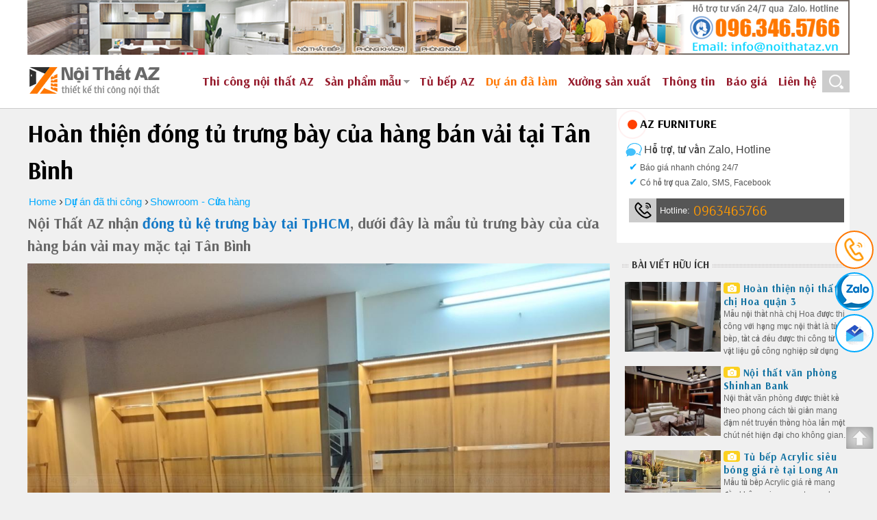

--- FILE ---
content_type: text/html; charset=utf-8
request_url: https://noithataz.vn/du-an-da-thi-cong/hoan-thien-dong-tu-trung-bay-cua-hang-ban-vai-tai-tan-binh-54.html?images-1
body_size: 11370
content:

<!DOCTYPE html PUBLIC "-//W3C//DTD XHTML 1.0 Transitional//EN" "http://www.w3.org/TR/xhtml1/DTD/xhtml1-transitional.dtd">
<html xmlns="http://www.w3.org/1999/xhtml" itemtype="http://schema.org/WebPage" lang="vi-VN">
<head><title>
	Hoàn thiện đóng tủ trưng bày của hàng bán vải tại Tân Bình
</title><meta content="INDEX,FOLLOW" name="robots" /><meta property="og:title" content="Hoàn thiện đóng tủ trưng bày của hàng bán vải tại Tân Bình" /><meta property="og:image" content="https://noithataz.vn/cdn/main/big_hoan-thien-dong-tu-trung-bay-cua-hang-ban-vai-tai-tan-binh_1_270922132300PY.jpg" /><meta property="og:description" content="Nội Thất AZ nhận đóng tủ kệ trưng bày tại TpHCM, dưới đây là mẩu tủ trưng bày của cừa hàng bán vải may mặc tại Tân Bình" /><link rel="canonical" href="https://noithataz.vn/du-an-da-thi-cong/hoan-thien-dong-tu-trung-bay-cua-hang-ban-vai-tai-tan-binh-54.html"/><meta name="viewport" content="width=device-width, initial-scale=1.0" /><link rel="shortcut icon" href="https://noithataz.vn/upimg/icon.ico" type="image/x-icon" />
    <script type="text/javascript" src="https://noithataz.vn/App_Themes/style/jquery.min.js"></script>
    <link rel="stylesheet" href="//fonts.googleapis.com/css?family=Arsenal:regular,700" /><link href="https://fonts.googleapis.com/css?family=Oswald%3A400%2C600%2C700%7COpen%20Sans%3A400%2C600%2C700" rel="stylesheet" type="text/css" />
    <script type="text/javascript" src="https://noithataz.vn/App_Themes/style/jquery-1.11.0.min.js"></script>
    <script src="https://use.fontawesome.com/abace5f694.js"></script>
    <meta property="og:locale" content="vi_VN" /><meta http-equiv="content-language" content="vi" />
<!-- Google tag (gtag.js) -->
<meta name="ahrefs-site-verification" content="bf31840144ce1dab8f3279455e105c2b506dcf04a790b4c0389e8e39333dee3a">
<script async src="https://www.googletagmanager.com/gtag/js?id=G-JHLHXRR7R4"></script>
<script>
  window.dataLayer = window.dataLayer || [];
  function gtag(){dataLayer.push(arguments);}
  gtag('js', new Date());

  gtag('config', 'G-JHLHXRR7R4');
</script>
    <link href='https://noithataz.vn/App_Themes/style/style.css?v=170126183917'  rel="stylesheet" type="text/css"/>
<meta name="description" content="Nội Thất AZ nhận đóng tủ kệ trưng bày tại TpHCM, dưới đây là mẩu tủ trưng bày của cừa hàng bán vải may mặc tại Tân Bình" /><meta name="keywords" content="tu ke trung bay hcm, dong tu trung bay" /></head>
<body>
    <div id="header">
        
<div class="bg-col-faz bannertop-col-gx float-l w100">
    <div class="ct-project">
        <div id="ctl00_ContentPlaceHolder1_ctl00_ctl06_Panel2" class="dev-banner w100 float-l">
	
            <div class="dev-overhide float-l">
                
                        <img class="ban-bigsize" src="https://noithataz.vn/uploads/user/11/website/cong-ty-thiet-ke-noi-that-21072023114708.png" alt="cong ty thiet ke noi that" />
                    
            </div>
        
</div>
        <div class="clear"></div>
    </div>
</div>
<div class="bg-col-faz  menutop-col-gx float-l w100">
    <div class="ct-project">
        <div class="box-menow">
            <div class="az-logo">
                <a href="https://noithataz.vn/" style="font-size: 0" title="Nội Thất AZ - Thiết kế và thi công nội thất uy tín tại HCM">Nội Thất AZ - Thiết kế và thi công nội thất uy tín tại HCM
                    <img src="https://noithataz.vn/cdn/logo.png" alt="Nội Thất AZ - Thiết kế và thi công nội thất uy tín tại HCM" /></a>
            </div>
            <div class="az-menu bor">
                <div class="fbmenu bor">
                    <div class="menu-top head-ds">
                        <div class="dangtin-bds">
                            <div class="rehated">
                                <input type="search" class="header-bot-s form_input p-spana" id="input-s" placeholder="Nhập từ khóa tìm kiếm" onkeypress="handleKeyPress(event)">
                                <input type="button" class="spana c-spana" value="" onclick="myFunction1()">
                            </div>
                        </div>
                        <ul class="par top-menu"><li class="home"><a class="a-sub c-thiet-ke-noi-that" href="/thiet-ke-noi-that.html">Thi công nội thất AZ</a></li>
<li class="home pin pin-max"><a class="a-sub c-san-pham-tieu-bieu" title="Sản phẩm nội thất AZ" href="/san-pham-tieu-bieu.html">Sản phẩm mẫu</a>
    <div class="arrow"><span></span></div>
    <span class="m-arrow"></span>
    <ul class="hip-ul2">
        <li class="hip-li2"><a class="hip-a2" href="/mau-tu-bep-dep.html">Mẫu Tủ bếp</a></li>
        <li class="hip-li2"><a class="hip-a2" href="/mau-tu-quan-ao.html">Mẫu tủ quần áo</a></li>
        <li class="hip-li2"><a class="hip-a2" href="/mau-tu-ke-ho-so.html">Tủ kệ hồ sơ</a></li>
        <li class="hip-li2"><a class="hip-a2" href="/mau-ban-hoc-ban-lam-viec.html">Bàn làm việc</a></li>
        <li class="hip-li2"><a class="hip-a2" href="/mau-tu-canh-kinh.html">Tủ cánh kính</a></li>
        <li class="hip-li2"><a class="hip-a2" href="/mau-giuong-ngu-dep.html">Mẫu giường ngủ</a></li>
        <li class="hip-li2"><a class="hip-a2" href="/mau-tu-ke-ruou.html">Mẫu tủ rượu</a></li>
        <li class="hip-li2"><a class="hip-a2" href="/mau-tu-chan-cau-thang.html">Tủ chân cầu thang</a></li>
        <li class="hip-li2"><a class="hip-a2" href="/mau-tu-ke-trang-tri.html">Tủ kệ trang trí</a></li>
        <li class="hip-li2"><a class="hip-a2" href="/tu-ke-trung-bay.html">Tủ kệ trưng bày</a></li>
        <li class="hip-li2"><a class="hip-a2" href="/tu-ke-sach-gia-dinh.html">Tủ kệ sách gia đình</a></li>
        <li class="hip-li2"><a class="hip-a2" href="/mau-quay-le-tan.html">Mẫu quầy lễ tân</a></li>
    </ul>
</li>
<li class="home"><a class="a-sub c-tu-bep-az" href="/tu-bep-az.html">Tủ bếp AZ</a></li>
<li class="home"><a class="a-sub c-du-an-da-thi-cong" href="/du-an-da-thi-cong.html">Dự án đã làm</a></li>
<li class="home"><a class="a-sub c-xuong-san-xuat" href="/xuong-san-xuat.html">Xưởng sản xuất</a></li>
<li class="home"><a class="a-sub c-thong-tin" href="/thong-tin.html">Thông tin</a></li>
<li class="home"><a class="a-sub c-bao-gia" href="/bao-gia.html">Báo giá</a></li>
<li class="home home-sto"><a class="a-sub c-tin-tuc" title="liên hệ xưởng nội thất AZ" href="/lien-he.html">Liên hệ</a></li></ul>
                    </div>
                </div>
            </div>
        </div>
        <div class="clear"></div>
    </div>
</div>
<div class="clear"></div>


    </div>
    <div id="master-content">
        
        
        
        
        <div class="content-bds-0">
            
<div class="clear"></div>
<div class="wrap-news-im">
    <div class="left-news-im">
        
<div class="content-bds">
    <div class="main-content">
        <div class="dev-home-bds dev-home-dogoaz-l">
            <h1 class="h1-dmx h1-dgaz">Hoàn thiện đóng tủ trưng bày của hàng bán vải tại Tân Bình</h1>
            <div class="w100 float-l breadcrumbs-gg">
                <div class="float-l">
                    <a href="https://noithataz.vn/">
                        <span>Home</span>
                    </a>›
                </div>
                <div class="float-l">
                    <a href="https://noithataz.vn/du-an-da-thi-cong.html">
                        <span>Dự án đã thi công</span>
                    </a>›
                </div>
                <div class='float-l'><a href='https://noithataz.vn/showroom-cua-hang.html'><span>Showroom - Cửa hàng</span> </a></div>
            </div>
            <div class="title-head-ct bor">
                <h2 class="h2-dmx h2-dgaz">Nội Thất AZ nhận <a href="/du-an-da-thi-cong/hoan-thien-dong-tu-trung-bay-cua-hang-ban-vai-tai-tan-binh-54.html">đóng tủ kệ trưng bày tại TpHCM</a>, dưới đây là mẩu tủ trưng bày của cừa hàng bán vải may mặc tại Tân Bình</h2>
            </div>
            <div class="top-slider-more">
                <div class="fix-content-size w100 float-l">
                    <div class="pin-eximg"><div class="pin-eximg"><font size="4"><div id='scroll-1' class='cenplace-img'><img src='https://noithataz.vn/uploads/images/big_hoan-thien-dong-tu-trung-bay-cua-hang-ban-vai-tai-tan-binh_1_270922132300PY.jpg' alt='Hoàn thiện đóng tủ trưng bày của hàng bán vải tại Tân Bình'/><p>Hoàn thiện đóng tủ trưng bày của hàng bán vải tại Tân Bình</p></div></font></div><div class="pin-eximg"><font size="4">Nội Thất AZ nhận đóng và hoàn thiện <b>thi công tủ kệ trưng bày tại TpHCM</b>, dưới đây là mẫu tủ trưng bày của cừa hàng bán vải may mặc tại Tân Bình, bạn có thể tham khảo các mẫu dưới đây để có sự lựa chọn phù hợp khi có nhu cầu.</font></div><div class="pin-eximg"><font size="4"><div id='scroll-2' class='cenplace-img'><img src='https://noithataz.vn/uploads/images/big_hoan-thien-dong-tu-trung-bay-cua-hang-ban-vai-tai-tan-binh_2_270922132301f2.jpg' alt='hoan-thien-dong-tu-trung-bay-cua-hang-ban-vai-tai-tan-binh_2'/></div></font></div><div class="pin-eximg"><font size="4">Cách thiết kế đơn giản chủ yếu tập trung vào các tính năng trưng bày sản phẩm phù hợp cho sản phẩm vải của cửa hàng. Tủ được chia thành nhiều ngăn đồng đều nhau phù hợp cho việc sắp xếp vừa tạo thẩm mỹ cho không gian vừa giúp khách hàng dễ dàng lựa chọn.</font></div><div class="pin-eximg"><font size="4"><div id='scroll-3' class='cenplace-img'><img src='https://noithataz.vn/uploads/images/big_hoan-thien-dong-tu-trung-bay-cua-hang-ban-vai-tai-tan-binh_3_270922132301uF.jpg' alt='hoan-thien-dong-tu-trung-bay-cua-hang-ban-vai-tai-tan-binh_3'/></div></font></div><div class="pin-eximg"><font size="4"><b><i>Thiết kế tủ trưng bày giá rẻ ở Tân Bình</i></b> từ cửa hàng bán vải may mặc sử dụng dòng gỗ công nghiệp chất lượng với các đường vân gỗ tinh tế tạo nên nét ấn tượng thu hút nhiều khách hàng khi ghé thăm. Màu gỗ nâu vàng tạo không gian ấm áp hơn cho gian phòng của cửa hàng.</font></div><div class="pin-eximg"><font size="4"><div id='scroll-4' class='cenplace-img'><img src='https://noithataz.vn/uploads/images/big_hoan-thien-dong-tu-trung-bay-cua-hang-ban-vai-tai-tan-binh_4_270922132301qr.jpg' alt='hoan-thien-dong-tu-trung-bay-cua-hang-ban-vai-tai-tan-binh_4'/></div></font></div><div class="pin-eximg"><font size="4">Hiện nay nhiều người thường sử dụng các mẫu <b><u>thiết kế tủ kệ trưng bày đẹp Tân Bình</u></b> này cho các cửa hàng không chỉ bởi sự tiện ích hiện đại mà nó còn mang lại những đường nét tinh tế có giá trị thẩm mỹ cao, là điều mà hầu hết các nội thất showroom đều hướng đến.</font></div><div class="pin-eximg"><font size="4"><div id='scroll-5' class='cenplace-img'><img src='https://noithataz.vn/uploads/images/big_hoan-thien-dong-tu-trung-bay-cua-hang-ban-vai-tai-tan-binh_5_270922132301Zg.jpg' alt='hoan-thien-dong-tu-trung-bay-cua-hang-ban-vai-tai-tan-binh_5'/></div></font></div><div class="pin-eximg"><div id="scroll-2" class="cenplace-img" style="text-align: left; "><span style="text-align: justify;"><font size="4">Liên hệ ngay số hotline để biết thêm nhiều thông tin chi tiết tiết về từng sản phẩm</font></span></div><div id="scroll-2" class="cenplace-img"><div><div><ul><li style="text-align: justify;"><font size="4"><b><i>Địa chỉ văn phòng:</i>&nbsp;</b></font></li></ul></div><div style="text-align: justify;"><font size="4">107/6/28 đường 38 Hiệp Bình Chánh, Thủ Đức, HCM.</font></div><div><ul><li style="text-align: justify;"><font size="4"><i><b>Địa chỉ xưởng sản xuất:&nbsp;</b></i></font></li></ul></div><div style="text-align: justify;"><font size="4">107/6/28 đường 38 Hiệp Bình Chánh, Thủ Đức, HCM.</font></div><div><ul><li style="text-align: justify;"><font size="4"><i><b>Thông tin liên hệ:&nbsp;</b></i></font></li></ul></div><div style="text-align: justify;"><b><font size="4">096.346.5766 -&nbsp;0903.998.007&nbsp;</font></b></div></div><div style="text-align: justify;"><font size="4">Hoàn thiện&nbsp;<b>thi công&nbsp;</b><b>tủ kệ trưng bày tại Tân Bình </b>bên cạnh đó còn có các khu vực&nbsp;TPHCM (quận 1,quận 2, quận 3, quận 9,...Thủ Đức, Tân Bình, Gò Vấp, Bình Thạnh...), Bình Dương, Đồng Nai, Long An, Tiền Giang, Cần Thơ... và các khu vực lân cận.</font></div></div></div></div>
                </div>
                <div class="date w100 float-l">
                    <div class="title-bds">
                        <span class="bg-s">2107 lượt xem - Chia sẻ</span>
                    </div>
                    <div class="div-likeshare float-l">
                        <div class="fb-like" data-href='https://noithataz.vn/du-an-da-thi-cong/hoan-thien-dong-tu-trung-bay-cua-hang-ban-vai-tai-tan-binh-54.html?images-1' data-layout="button_count" data-action="like" data-show-faces="false" data-share="true"></div>
                        <div class="g-plusone" data-size="medium">
                        </div>
                        <div class="fb-send" data-href="https://noithataz.vn/du-an-da-thi-cong/hoan-thien-dong-tu-trung-bay-cua-hang-ban-vai-tai-tan-binh-54.html?images-1"></div>
                    </div>
                </div>
                <div class="title-bds2">
                    <span class="bg-s2">Bạn cần trợ giúp ?</span>
                </div>
                <div class="fix-content-size2 w100 float-l">
                    <iframe class="fix-content-size2 w100 float-l iframe-non-bor" src="https://noithataz.vn/Uc_Home/Theme2/htm/FormComment.aspx?url=https://noithataz.vn/du-an-da-thi-cong/hoan-thien-dong-tu-trung-bay-cua-hang-ban-vai-tai-tan-binh-54.html?images-1&type=5&idpage=54"></iframe>
                </div>
                <div class="clear"></div>
                <div class="w100 float-l load-comment-form">
                    
                    
                </div>
                <div class="clear"></div>
                <div class="caption-side">
                    <div class="alo-menow">
                        <h3 class="h2" style="color: #f50;">Tham khảo <strong>Dự án đã thi công</strong> bên dưới
                        </h3>
                    </div>
                </div>
                <div class="top-random-n w100 float-l show-menu-slide navcat-scr navcat-menu-mobile bor">
                    <div class="navcat-menu">
                        <div class="ct-project">
                            <div class="invisi-mini float-l w100">
                                <div class="ove-invisp">
                                    
                                            <div class="in-item">
                                                <div class="apic bor">
                                                    <div class="div-in">
                                                        <a href="https://noithataz.vn/du-an-da-thi-cong/hoan-thien-noi-that-nha-anh-thinh-tai-tp-thu-duc-hcm-55.html">
                                                            <img src="https://noithataz.vn/uploads/images/hoan-thien-noi-that-nha-anh-thinh-tai-tp-thu-duc-hcm_1_270922132543U9.jpg" alt="hoan-thien-noi-that-nha-anh-thinh-tai-tp-thu-duc-hcm" />
                                                        </a>
                                                    </div>
                                                </div>
                                                <div class="box-project-title">
                                                    <h6><a title="hoan thien noi that nha anh thinh tai tp thu duc hcm" href="https://noithataz.vn/du-an-da-thi-cong/hoan-thien-noi-that-nha-anh-thinh-tai-tp-thu-duc-hcm-55.html"><span class="some-idtype idtye-new6"></span>Hoàn thiện nội thất nhà anh Thịnh tại Tp Thủ Đức HCM<span class="topic-hot-False"></span> </a></h6>
                                                    <div class="pmota-project">Nội Thất AZ hoàn thiện xong nội thất nhà phố tại Thủ Đức. Thi công nội thất theo yêu cầu giá rẻ tại xưởng </div>
                                                    <div class="option-bottom">
                                                        <div class="star-rate"><i class="fa fa-star"></i><i class="fa fa-star"></i><i class="fa fa-star"></i><i class="fa fa-star"></i><i class="fa fa-star"></i> <span>(2015)</span> </div>
                                                        <div class="i-comment float-l"> </div>
                                                    </div>
                                                </div>
                                                <div class="tag-new-False"></div>
                                            </div>
                                        
                                            <div class="in-item">
                                                <div class="apic bor">
                                                    <div class="div-in">
                                                        <a href="https://noithataz.vn/du-an-da-thi-cong/9-mau-tu-bep-canh-kinh-dep-va-dang-cap-sang-trong-ban-nen-tham-khao-56.html">
                                                            <img src="https://noithataz.vn/uploads/images/9-mau-tu-bep-canh-kinh-dep-va-dang-cap-sang-trong-ban-nen-tham-khao_1_270922133531hb.jpg" alt="9-mau-tu-bep-canh-kinh-dep-va-dang-cap-sang-trong-ban-nen-tham-khao" />
                                                        </a>
                                                    </div>
                                                </div>
                                                <div class="box-project-title">
                                                    <h6><a title="9 mau tu bep canh kinh dep va dang cap sang trong ban nen tham khao" href="https://noithataz.vn/du-an-da-thi-cong/9-mau-tu-bep-canh-kinh-dep-va-dang-cap-sang-trong-ban-nen-tham-khao-56.html"><span class="some-idtype idtye-new6"></span>9 mẫu tủ bếp cánh kính đẹp và đẳng cấp sang trọng bạn nên tham khảo<span class="topic-hot-False"></span> </a></h6>
                                                    <div class="pmota-project">Nội thất AZ chăm sóc đặc biết các khách hàng có nhu cầu làm tủ bếp cánh kính. Lựa chọn tủ bếp cánh kính là thể hiện phong cách giới thượng lưu. </div>
                                                    <div class="option-bottom">
                                                        <div class="star-rate"><i class="fa fa-star"></i><i class="fa fa-star"></i><i class="fa fa-star"></i><i class="fa fa-star"></i><i class="fa fa-star"></i> <span>(2262)</span> </div>
                                                        <div class="i-comment float-l"> </div>
                                                    </div>
                                                </div>
                                                <div class="tag-new-False"></div>
                                            </div>
                                        
                                    
                                            <div class="in-item">
                                                <div class="apic bor">
                                                    <div class="div-in">
                                                        <a href="https://noithataz.vn/du-an-da-thi-cong/thi-cong-hoan-thien-noi-that-van-phong-tai-binh-duong-53.html">
                                                            <img src="https://noithataz.vn/uploads/images/thi-cong-hoan-thien-noi-that-van-phong-tai-binh-duong-472722l25_1_270922131947gP.jpg" alt="thi-cong-hoan-thien-noi-that-van-phong-tai-binh-duong" />
                                                        </a>
                                                    </div>
                                                </div>
                                                <div class="box-project-title">
                                                    <h6><a title="thi cong hoan thien noi that van phong tai binh duong" href="https://noithataz.vn/du-an-da-thi-cong/thi-cong-hoan-thien-noi-that-van-phong-tai-binh-duong-53.html"><span class="some-idtype idtye-new6"></span>Thi công hoàn thiện nội thất văn phòng tại Bình Dương<span class="topic-hot-False"></span> </a></h6>
                                                    <div class="pmota-project">Nội Thất AZ đã thi công xong khu phức hợp văn phòng công ty BDS tại Bình Dương. Xưởng đóng nội thất văn phòng Bình Dương giá rẻ. </div>
                                                    <div class="option-bottom">
                                                        <div class="star-rate"><i class="fa fa-star"></i><i class="fa fa-star"></i><i class="fa fa-star"></i><i class="fa fa-star"></i><i class="fa fa-star"></i> <span>(2072)</span> </div>
                                                        <div class="i-comment float-l"> </div>
                                                    </div>
                                                </div>
                                                <div class="tag-new-False"></div>
                                            </div>
                                        
                                            <div class="in-item">
                                                <div class="apic bor">
                                                    <div class="div-in">
                                                        <a href="https://noithataz.vn/du-an-da-thi-cong/hoan-thien-noi-that-tai-thu-duc-nha-cua-anh-binh-o-quan-9-cu-tphcm-52.html">
                                                            <img src="https://noithataz.vn/uploads/images/hoan-thien-noi-that-tai-thu-duc-nha-cua-anh-binh-o-quan-9-cu-tphcm_1_190922165219cZ.jpg" alt="hoan-thien-noi-that-tai-thu-duc-nha-cua-anh-binh-o-quan-9-cu-tphcm" />
                                                        </a>
                                                    </div>
                                                </div>
                                                <div class="box-project-title">
                                                    <h6><a title="hoan thien noi that tai thu duc nha cua anh binh o quan 9 cu tphcm" href="https://noithataz.vn/du-an-da-thi-cong/hoan-thien-noi-that-tai-thu-duc-nha-cua-anh-binh-o-quan-9-cu-tphcm-52.html"><span class="some-idtype idtye-new6"></span>Hoàn thiện nội thất tại Thủ Đức, nhà của anh Bình ở quận 9 cũ TPHCM<span class="topic-hot-False"></span> </a></h6>
                                                    <div class="pmota-project">Hình ảnh ghi lại những mẫu nội thất trọn gói Tp Thủ Đức mà Nội thất AZ đã thi công tại Quận 9 cũ, TP Hồ Chí Minh </div>
                                                    <div class="option-bottom">
                                                        <div class="star-rate"><i class="fa fa-star"></i><i class="fa fa-star"></i><i class="fa fa-star"></i><i class="fa fa-star"></i><i class="fa fa-star"></i> <span>(2235)</span> </div>
                                                        <div class="i-comment float-l"> </div>
                                                    </div>
                                                </div>
                                                <div class="tag-new-False"></div>
                                            </div>
                                        
                                </div>
                            </div>
                            <div class="clear"></div>
                        </div>
                    </div>
                    <div class="clear"></div>
                </div>
                <div class="caption-side">
                    <div class="alo-menow">
                        <h4 class="h2" style="color: #000;">Còn nhiều <strong>Dự án đã thi công</strong> nữa, bạn có muốn xem thêm?
                        </h4>
                    </div>
                    <div class="w100 float-l">
                        <a href="https://noithataz.vn/du-an-da-thi-cong.html" class="viewmore-s">Xem thêm</a>
                    </div>
                </div>
            </div>
        </div>
        <div class="dev-home-dogoaz-r">
            <div class="ring-main ring-main-x bor w100 float-r">
            <div class="container200">
                <div class="ring ping"></div>
                <span class="ring-min"></span>
            </div>
            <div class="w100 foat-l">
                <p>AZ Furniture</p>
                <div class="float-l w100">
                    <div class="w100 float-l contact-best-me">
                        <div class="fast-chat bor">
                            <div class="box-info ">
                                <div class="box-info-chat">Hỗ trợ, tư vấn Zalo, Hotline</div>

                                <div class="box-info-f"><i class="fa">✔</i> Báo giá nhanh chóng 24/7</div>
                                <div class="box-info-f"><i class="fa">✔</i> Có hỗ trợ qua Zalo, SMS, Facebook</div>
                                <div class="box-info-f">
                                    <div class="i-phone-now"><span class="txt-line"></span><span class="txt-help">Hotline: </span><span class="txt-phone">0963465766</span></div>
                                </div>
                            </div>
                        </div>
                    </div>
                </div>
            </div>
</div>
            <div id="ctl00_ContentPlaceHolder1_ctl00_ctl08_ctl00_ctl00_Panel3" class="w100 float-l">
	
                <div class="xmore-mota">
                    <div class="xmore-cmota">
                        
                    </div>
                </div>
            
</div>
            <div class="xmore-mota w100 float-l">
                <div class="title-bds">
                    <span class="bg-s">Bài viết hữu ích</span>
                </div>
                <div class="xmore-pmota w100 float-l">
                    
                            <div class="item-hotop">
                                <div class="box-img">
                                    <div class="div-in">
                                        <a rel="nofollow" href="https://noithataz.vn/thong-tin/hoan-thien-noi-that-chi-hoa-quan-3-55.html">
                                            <img src="https://noithataz.vn/cdn/main/small_hoan-thien-noi-that-chi-hoa-quan-3-18112022092346.jpg" alt="hoan-thien-noi-that-chi-hoa-quan-3" />
                                        </a>
                                    </div>
                                </div>
                                <div class="box-top-title">
                                    <h6>
                                        <span class='real-pinit real-pinit-s'></span><a title="hoan thien noi that chi hoa quan 3" href="https://noithataz.vn/thong-tin/hoan-thien-noi-that-chi-hoa-quan-3-55.html">
                                            <span class="some-idtype idtye-new1"></span>Hoàn thiện nội thất chị Hoa quận 3<span class="topic-hot-False"></span>
                                        </a>
                                    </h6>
                                    <div class="pmota-news">
                                        Mẫu nội thất nhà chị Hoa được thi công với hạng mục nội thất là tủ bếp, tất cả đều được thi công từ vật liệu gỗ công nghiệp sử dụng hai gam màu nâu trắng đối lập tạo sự mới mẻ độc đáo cho không gian.
                                    </div>
                                </div>
                            </div>
                        
                            <div class="item-hotop">
                                <div class="box-img">
                                    <div class="div-in">
                                        <a rel="nofollow" href="https://noithataz.vn/thong-tin/noi-that-van-phong-shinhan-bank-56.html">
                                            <img src="https://noithataz.vn/cdn/main/small_noi-that-van-phong-shinhan-bank-18112022103845.jpg" alt="noi-that-van-phong-shinhan-bank" />
                                        </a>
                                    </div>
                                </div>
                                <div class="box-top-title">
                                    <h6>
                                        <span class='real-pinit real-pinit-s'></span><a title="noi that van phong shinhan bank" href="https://noithataz.vn/thong-tin/noi-that-van-phong-shinhan-bank-56.html">
                                            <span class="some-idtype idtye-new1"></span>Nội thất văn phòng Shinhan Bank<span class="topic-hot-False"></span>
                                        </a>
                                    </h6>
                                    <div class="pmota-news">
                                        Nội thất văn phòng được thiết kế theo phong cách tối giản mang đậm nét truyền thống hòa lẫn một chút nét hiện đại cho không gian. Sử dụng gam màu trầm để tôn lên nét sang trọng cho văn phòng làm việc.
                                    </div>
                                </div>
                            </div>
                        
                            <div class="item-hotop">
                                <div class="box-img">
                                    <div class="div-in">
                                        <a rel="nofollow" href="https://noithataz.vn/thong-tin/tu-bep-acrylic-sieu-bong-gia-re-tai-long-an-57.html">
                                            <img src="https://noithataz.vn/cdn/main/small_tu-bep-acrylic-sieu-bong-gia-re-tai-long-an-18112022134524.jpg" alt="tu-bep-acrylic-sieu-bong-gia-re-tai-long-an" />
                                        </a>
                                    </div>
                                </div>
                                <div class="box-top-title">
                                    <h6>
                                        <span class='real-pinit real-pinit-s'></span><a title="tu bep acrylic sieu bong gia re tai long an" href="https://noithataz.vn/thong-tin/tu-bep-acrylic-sieu-bong-gia-re-tai-long-an-57.html">
                                            <span class="some-idtype idtye-new1"></span>Tủ bếp Acrylic siêu bóng giá rẻ tại Long An<span class="topic-hot-False"></span>
                                        </a>
                                    </h6>
                                    <div class="pmota-news">
                                        Mẫu tủ bếp Acrylic giá rẻ mang đến không gian sang trọng cho toàn bộ nội thất phòng bếp, phù hợp cho những ngôi nhà phố hoặc biệt thự có thiết kế và phong cách sang trọng hiện đại
                                    </div>
                                </div>
                            </div>
                        
                    
                            <div class="item-hotop">
                                <div class="box-img">
                                    <div class="div-in">
                                        <a rel="nofollow" href="https://noithataz.vn/thong-tin/noi-that-van-phong-cua-tap-doan-samsung-53.html">
                                            <img src="https://noithataz.vn/cdn/main/small_noi-that-van-phong-cua-tap-doan-sam-sung-17112022090233.jpg" alt="noi-that-van-phong-cua-tap-doan-samsung" />
                                        </a>
                                    </div>
                                </div>
                                <div class="box-top-title">
                                    <h6>
                                        <span class='real-pinit real-pinit-s'></span><a title="noi that van phong cua tap doan samsung" href="https://noithataz.vn/thong-tin/noi-that-van-phong-cua-tap-doan-samsung-53.html">
                                            <span class="some-idtype idtye-new1"></span>Nội thất văn phòng của tập đoàn SamSung<span class="topic-hot-False"></span>
                                        </a>
                                    </h6>
                                    <div class="pmota-news">
                                        Các thiết kế tại văn phòng samsung đều theo phong cách hiện đại công nghệ, nâng cao những tính năng cùng giá trị của văn phòng làm việc, hầu hết ở mọi không gian đều được chỉnh chu từ công năng cho đến thẩm mỹ
                                    </div>
                                </div>
                            </div>
                        
                            <div class="item-hotop">
                                <div class="box-img">
                                    <div class="div-in">
                                        <a rel="nofollow" href="https://noithataz.vn/thong-tin/mau-noi-that-phong-ngu-mau-trang-sang-trong-o-can-tho-52.html">
                                            <img src="https://noithataz.vn/cdn/main/small_mau-noi-that-phong-ngu-mau-trang-sang-trong-o-can-tho-17112022082823.jpg" alt="mau-noi-that-phong-ngu-mau-trang-sang-trong-o-can-tho" />
                                        </a>
                                    </div>
                                </div>
                                <div class="box-top-title">
                                    <h6>
                                        <span class='real-pinit real-pinit-s'></span><a title="mau noi that phong ngu mau trang sang trong o can tho" href="https://noithataz.vn/thong-tin/mau-noi-that-phong-ngu-mau-trang-sang-trong-o-can-tho-52.html">
                                            <span class="some-idtype idtye-new1"></span>Mẫu nội thất phòng ngủ màu trắng sang trọng ở Cần Thơ<span class="topic-hot-False"></span>
                                        </a>
                                    </h6>
                                    <div class="pmota-news">
                                        Lựa chọn tông màu trắng từ giường ngủ đến tủ quần áo giúp không gian trở nên đồng bộ và hài hòa hơn, một tổng thể nổi bật cho nội thất phòng ngủ gia đình
                                    </div>
                                </div>
                            </div>
                        
                </div>
                
                <div class="xmore-pmota w100 float-l">
                    <div class="ct-project">
                        
                    </div>
                </div>
                <div class="rigtool-ads rigtool-ads-bot  bor">
                    
                            <div class="landing-left-banner">

                                <a class="a-sub-l" href="https://noithatgoxinh.vn/bao-gia.html" title="bao gia noi that go">
                                    <img src="https://noithataz.vn/uploads/user/11/website/noi-that_banner_26032019131443.jpg" alt="bao gia noi that go" />
                                </a>

                            </div>
                        
                </div>
            </div>
            <div class="clear"></div>
        </div>
    </div>
</div>

    </div>
</div>
<script type='text/javascript'>$('.top-menu a.c-du-an-da-thi-cong').addClass('li-current');</script>
            <div class="clear">
            </div>
        </div>
    </div>
    <div id="footer">
        <div class="about-us-home w100 float-l bor" style="text-align: left">
    <div class="bg-col-f5 bg-col-f5-m bor-top1 float-l w100" style="background: url(/cdn/noi-that-go-xinh-noithatgixinh.vn.jpg) no-repeat top center; min-height: 360px; background-size: cover;">
        <div class="des-col-main">
            <div class="main-width caption-h4">
                <div class="chuyennha-here">
                    <div class="ct-cent">
                       
Thiết kế thi công hoàn thiện nội thất trọn gói từ A đến Z là mục tiêu và định hướng của AZ Furniture. Với mong muốn khách hàng của chúng tôi có được không gian sống hoàn hảo nhất, Nội Thất AZ luôn luôn cố gắng làm tốt hơn hết để phục vụ khách hàng.
                    </div>
                    <div class="clink-ka">
                    </div><div class="clear"></div>
                    <h4 class="why show-opacity" style="color: #fff">Luôn sẵn sàng hỗ trợ tư vấn 24/7</h4>
                    <div class="clear"></div>
                    <div class="land-hotline land-hotlinetv1 bor">
                        <span><i class="fa fa-phone-square"></i> 0963.465.766</span>
                    </div>
                    <div class="land-hotline land-hotlinetv2 bor">
                        <span><a href="#"><i class="fa fa-envelope-open"></i> Gửi liên hệ</a></span>
                    </div>
                </div>
            </div>
            <div class="clear"></div>
        </div>
    </div>
</div>
<div class="clear"></div>
<div class="footer-css">
    <div class="w100 float-l">
        <div class="w49 mw49-100 float-l">
            <div class="w49 float-l test-h">
                <h6>Thông Tin Công Ty</h6>
                <ul>
                    <li class="ft-li"><a href="/gioi-thieu.html">Giới thiệu công ty</a></li>
                    <li class="ft-li"><a href="/quy-trinh-lam-viec.html">Quy trình làm việc</a></li>
                    <li class="ft-li"><a href="/quy-trinh-bao-hanh-doi-tra.html">Bảo hành - Đổi trả</a></li>
                    <li class="ft-li"><a href="/chinh-sach-thanh-toan-nghiem-thu.html">Hình thức thanh toán</a></li>
                    <li class="ft-li"><a href="/chinh-sach-van-chuyen-giao-nhan.html">Giao nhận - Vận chuyển</a></li>
                    <li class="ft-li"><a href="/chinh-sach-bao-mat-thong-tin.html">Chính sách bảo mật</a></li>
                </ul>
            </div>
            <div class="w49 float-r test-h">
                <h6>Sản phẩm, dịch vụ chính</h6>
                <ul>
                    <li class="ft-li"><a href="/tu-bep-az.html">Thi công tủ bếp</a></li>
                    <li class="ft-li"><a href="/san-pham-tieu-bieu.html">Nội thất trọn gói</a></li>
                    <li class="ft-li"><a href="/quang-cao-az.html">Bảng hiệu, quảng cáo</a></li>
                    <li class="ft-li"><a href="/sua-chua-do-go.html">Sửa chữa đồ gỗ</a></li>
                    <li class="ft-li"><a href="/xuong-moc-tai-hcm.html">Nội thất tại HCM</a></li>
                    <li class="ft-li"><a href="/noi-that-ngoai-tinh.html">Nội thất ngoại tỉnh</a></li>
                </ul>
            </div>
        </div>
        <div class="w49 mw49-100 float-r test-h">
            <h6>Liên hệ Nội Thất AZ</h6>
            <div class="about-us-home footer-fa w100 float-l bor" style="text-align: left; color: #ccc;font-size: 13px;">
                <i class="fa fa-map-marker"></i> Xưởng SX: 107/6/28 đường 38, Hiệp Bình Chánh, Thủ Đức, TpHCM.<br>
                <i class="fa fa-map-marker"></i> Văn phòng: 47 đường số 7, Hiệp Bình Phước, Thủ Đức, TpHCM.<br>
                <i class="fa fa-phone-square"></i>Hotline CSKH: 0963.465.766<br>
                <i class="fa fa-envelope-open"></i> Email: info@noithataz.vn <br>
                <i class="fa fa-link"></i> Website: noithataz.vn<br>
            </div>
            <h6>Xác thực thông tin bởi:</h6>
            <div class="about-us-home w100 float-l bor">
<a target="_blank" class="fa-afont" href="//www.dmca.com/Protection/Status.aspx?ID=8cd5a430-61da-4ef8-9ad0-6dce19797ef3" title="DMCA.com Protection Status"><img src="https://images.dmca.com/Badges/dmca_protected_16_120.png?ID=8cd5a430-61da-4ef8-9ad0-6dce19797ef3" alt="DMCA.com Protection Status" style="height: 25px;" title="DMCA.com Protection Status"></a>
<a class="fa-afont" href="https://www.facebook.com/noithatgoxinh.vn/" target="_blank" rel="noopener" title="Nội Thất Gỗ Xinh trên FaceBook"><i class="fa fa-facebook-f"></i></a>
<a class="fa-afont" href="#" target="_blank" rel="noopener" title="Nội Thất Gỗ Xinh trên Youtube" style="color: #f13154;"><i class="fa fa-youtube"></i></a>
<a class="fa-afont" href="#" target="_blank" rel="noopener" title="Nội Thất Gỗ Xinh trên Twitter"><i class="fa fa-twitter-square"></i></a>
<a class="fa-afont" href="#" target="_blank" rel="noopener" title="Nội Thất Gỗ Xinh trên Linkedin"><i class="fa fa-linkedin"></i></a>
<a class="fa-afont" href="#" style="color: #f13154;" target="_blank" rel="noopener" title="Nội Thất Gỗ Xinh trên Pinterest"><i class="fa fa-pinterest"></i></a>
<a class="fa-afont" href="#" style="color: #e78171;" target="_blank" rel="noopener" title="Nội Thất Gỗ Xinh trên Instagram"><i class="fa fa-instagram"></i></a>
            </div>
        </div>
    </div>
    <div class="clear"></div>
</div>

<div class="footer-css stop-page">
            <div class="c-right">
                <p class="copycomany">Giấy chứng nhận Đăng ký Kinh doanh số 0314718534 do Sở Kế hoạch và Đầu tư Thành phố Hồ Chí Minh cấp ngày 06/11/2017</p>
                <p class="copycomany2">© Copyright Nội Thất AZ- Bản quyền của Nội Thất AZ.</p>
            </div>
</div>
<script src="https://images.dmca.com/Badges/DMCABadgeHelper.min.js"> </script>
        <div id="toTop" style="display: block;">
        </div>
    </div>
    <script src="https://noithataz.vn/App_Themes/style/js1.js" type="text/javascript"></script>
    <div class="contact-root"> <div class="fix-r call-f call-m bor"><a rel="nofollow" href="tel:0963465766" class="callrel">0963465766</a> </div> <div class="fix-r call-f fix-r-zalo bor"><a rel="nofollow" data-animate="fadeInDown" href="https://zalo.me/0963465766" target="_blank" class="callrel">Zalo chat</a> </div> <div class="fix-r call-f fix-r-mail bor"><a rel="nofollow" href="/lien-he.html" class="callrel">Liên hệ</a> </div></div><div id="fb-root"></div> <script> (function (d, s, id) { var js, fjs = d.getElementsByTagName(s)[0]; if (d.getElementById(id)) return; js = d.createElement(s); js.id = id; js.src = "//connect.facebook.net/vi_VN/sdk.js#xfbml=1&version=v2.6&appId=699857450030954"; fjs.parentNode.insertBefore(js, fjs); }(document, 'script', 'facebook-jssdk')); </script> <script type="text/javascript" src="https://apis.google.com/js/platform.js"> { lang: 'vi' } </script>
</body>
</html>


--- FILE ---
content_type: text/html; charset=utf-8
request_url: https://accounts.google.com/o/oauth2/postmessageRelay?parent=https%3A%2F%2Fnoithataz.vn&jsh=m%3B%2F_%2Fscs%2Fabc-static%2F_%2Fjs%2Fk%3Dgapi.lb.en.OE6tiwO4KJo.O%2Fd%3D1%2Frs%3DAHpOoo_Itz6IAL6GO-n8kgAepm47TBsg1Q%2Fm%3D__features__
body_size: 165
content:
<!DOCTYPE html><html><head><title></title><meta http-equiv="content-type" content="text/html; charset=utf-8"><meta http-equiv="X-UA-Compatible" content="IE=edge"><meta name="viewport" content="width=device-width, initial-scale=1, minimum-scale=1, maximum-scale=1, user-scalable=0"><script src='https://ssl.gstatic.com/accounts/o/2580342461-postmessagerelay.js' nonce="RGFZGKqAMUxFDhF7F_qfkA"></script></head><body><script type="text/javascript" src="https://apis.google.com/js/rpc:shindig_random.js?onload=init" nonce="RGFZGKqAMUxFDhF7F_qfkA"></script></body></html>

--- FILE ---
content_type: text/css
request_url: https://noithataz.vn/App_Themes/style/style.css?v=170126183917
body_size: 30861
content:
@font-face{font-family:robotoRegular;src:url(https://noithataz.vn/font/kay-condensedregular.eot);src:url(https://noithataz.vn/font/kay-condensedregular.eot?#iefix) format("embedded-opentype"),url(https://noithataz.vn/font/kay-condensedregular.woff) format("woff"),url(https://noithataz.vn/font/kay-condensedregular.ttf) format("truetype"),url(https://noithataz.vn/font/kay-condensedregular.svg#robotoRegular) format("svg");font-weight:400;font-style:normal}
@font-face{font-family:robotoBold;src:url(https://noithataz.vn/font/kay-semibold.eot);src:url(https://noithataz.vn/font/kay-semibold.eot?#iefix) format("embedded-opentype"),url(https://noithataz.vn/font/kay-semibold.woff) format("woff"),url(https://noithataz.vn/font/kay-semibold.ttf) format("truetype"),url(https://noithataz.vn/font/kay-semibold.svg#robotoBold) format("svg");font-weight:400;font-style:normal}
@font-face{font-family:bds-b;src:url(https://noithataz.vn/font/UVNHongHaHep_R.eot);src:url(https://noithataz.vn/font/UVNHongHaHep_R.eot?#iefix) format("embedded-opentype"),url(https://noithataz.vn/font/UVNHongHaHep_R.woff) format("woff"),url(https://noithataz.vn/font/UVNHongHaHep_R.ttf) format("truetype"),url(https://noithataz.vn/font/UVNHongHaHep_R.svg#robotoBold) format("svg");font-weight:400;font-style:normal}
@font-face{font-family:bds;src:url(https://noithataz.vn/font/uvnhonghahep_b.eot);src:url(https://noithataz.vn/font/uvnhonghahep_b.eot?#iefix) format("embedded-opentype"),url(https://noithataz.vn/font/uvnhonghahep_b.woff) format("woff"),url(https://noithataz.vn/font/uvnhonghahep_b.ttf) format("truetype"),url(https://noithataz.vn/font/uvnhonghahep_b.svg#robotoBold) format("svg");font-weight:400;font-style:normal}
@font-face{font-family:cms;font-style:normal;font-weight:400;src:url(https://noithataz.vn/font/VuonCamXuc-Medium.eot) format("embedded-opentype"),url(https://noithataz.vn/font/VuonCamXuc-Medium.woff) format("woff"),url(https://noithataz.vn/font/VuonCamXuc-Medium.ttf) format("truetype"),url(https://noithataz.vn/font/VuonCamXuc-Medium) format("svg")}
@font-face{font-family:cms-b;font-style:normal;font-weight:400;src:url(https://noithataz.vn/font/VuonCamXuc-BoldVuong.eot) format("embedded-opentype"),url(https://noithataz.vn/font/VuonCamXuc-BoldVuong.woff) format("woff"),url(https://noithataz.vn/font/VuonCamXuc-BoldVuong.ttf) format("truetype"),url(https://noithataz.vn/font/VuonCamXuc-BoldVuong) format("svg")}
body,form,html{line-height:1.5;margin:0;padding:0}
iframe.iframe-non-bor{border:none;box-shadow:none;min-height:220px;height:auto}
address,blockquote,dl,fieldset,ol,p,pre,ul{margin:.35em 0 .8em;padding:0}
h1{font-size:1.9em;color:#00528b}
h2{font-size:1.3em;color:#464646}
h3{font-size:1.2em}
h4{font-size:1.1em;color:#cc8033}
h5,h6{font-size:1em;font-weight:700;color:#333}
h1,h2,h3,h4,h5,h6{margin:.8em 0 .3em}
a{text-decoration:none;outline:0}
a:hover{text-decoration:underline}
ul li{margin:.3em 0 .3em 1.6em;padding:0}
ol li{margin:.3em 0 .3em 2em;padding:0}
.clear{clear:both}
.bor{box-sizing:border-box;-webkit-box-sizing:border-box;-moz-box-sizing:border-box;-o-box-sizing:border-box}
.non-bor{border:none!important}
.r{white-space:nowrap;text-overflow:ellipsis;overflow:hidden;-webkit-text-overflow:ellipsis;-moz-text-overflow:ellipsis}
.w100{width:100%}
.w50{width:50%}
.w49{width:49%}
.w23{width:23%;margin:10px;min-height:20px;background:#ccc}
.w24{width:24.5%}
body .mar-bot{margin-bottom:5px}
.mar10px{margin-top:10px;margin-bottom:10px}
.form_input{height:28px;float:left;background-color:#fdfdfd;border:1px #d7d7d7 solid;color:#000;-moz-border-radius:2px;-webkit-border-radius:2px;border-radius:2px;padding:0 0 0 4px;-webkit-box-shadow:inset 1px 2px 2px rgba(0,0,0,.075);-moz-box-shadow:inset 1px 2px 2px rgba(0,0,0,.075);box-shadow:inset 1px 2px 2px rgba(0,0,0,.075);-webkit-transition:border linear .2s,box-shadow linear .2s;-moz-transition:border linear .2s,box-shadow linear .2s;-o-transition:border linear .2s,box-shadow linear .2s;transition:border linear .2s,box-shadow linear .2s}
.ccc-bor{border:1px solid #ccc}
.float-l{float:left}
.float-r{float:right}
.padd-5{font-size:15px;padding:5px}
body{background:#f0f0f0;background-repeat:no-repeat;background-size:100% auto;width:100%;font-family:Helvetica,Arial,sans-serif,Tahoma,bds;color:#464646;font-size:14px;text-rendering:geometricPrecision}
#footer,#header,#master-content{width:100%;margin:0 auto}
#header .head-bds{margin:0 auto}
#header .head-bds .logo{height:70px;text-align:left;float:left}
#header .head-bds .logo img{max-height:66px;margin:2px 0;margin-left:2px}
#header .head-bds .inuser{width:700px;float:right;height:50px}
.landing-top-banner{margin:0 0 0 210px}
.landing-top-banner div{float:right;margin-left:10px;height:70px}
.landing-top-banner a{display:table-cell;vertical-align:middle;text-align:center;height:70px}
.landing-top-banner a img{max-height:70px}
#header .head-menu{width:100%;margin:0 auto;height:39px;margin-bottom:0;box-shadow:0 0 0 #2e2e2e;border-bottom:5px solid #000}
.inuser .divtim{float:left;position:relative;margin-top:24px}
.inuser .header-bot-s{border:1px solid #029548;box-shadow:inset 7px 7px 7px rgba(0,0,0,.08);border-radius:0;background:#fafafa;padding-left:140px;margin-left:0;float:left;font-size:13px;margin-top:0;height:30px;transition-duration:0;width:400px;box-sizing:border-box;-webkit-box-sizing:border-box;-moz-box-sizing:border-box;-o-box-sizing:border-box}
.inuser .header-bot-d{border:none;left:1px;width:auto;position:absolute;height:26px;width:138px;top:2px;border-right:1px solid #ccc;background:#fff;color:#00a1e6;cursor:pointer;padding:5px 0}
.inuser .header-bot-b{border:none;width:35px;overflow:hidden;float:left;margin-right:3px;margin-top:0;color:#fff;height:30px;background:#029548 url(https://noithataz.vn/images/icon-sup2.png) no-repeat 0 -588px;cursor:pointer;padding:5px 10px;font-size:17px;margin-left:0}
.inuser .header-bot-b:hover{background-color:#029548}
.header-bot .header-bot-b:focus,.inuser .header-bot-s:focus{outline:0;box-shadow:0 0 0 #000;border-color:#029548}
.inuser .header-bot-s:focus{box-shadow:inset 7px 7px 7px rgba(0,0,0,.1)!important}
.inuser .header-bot-d:focus{outline:0}
.inuser .divlogin{float:right;margin-top:24px;height:30px;color:#888}
.inuser .divlogin .ab-us{line-height:30px;font-size:14px}
.inuser .divlogin .ab-us a.us{color:#0a0}
#header .head-menu .menu-top{width:1000px;margin:0 auto;border-top:1px solid #f50}
#header .head-menu .menu-top ul.par{float:left;height:40px;list-style:none;margin:0;padding:0}
#header .head-menu .menu-top ul.par li.home{float:left;display:inline-block;height:40px;margin:0;padding:0}
#header .head-menu .menu-top ul.par li.home2{color:#222;border-left:none}
#header .head-menu .menu-top ul.par li.home a.a-home{float:left;width:24px;height:24px;background:url(https://noithataz.vn/images/icon.png) no-repeat 0 0;margin:8px;text-indent:-200px;font-size:0;display:block}
#header .head-menu .menu-top ul.par li.home a.a-sub{display:block;line-height:39px;color:#2e2e2e;font-size:17px;font-weight:700;font-family:Arsenal,cms-b,Arial;text-transform:uppercase;padding:0 8px}
#header .head-menu .menu-top ul.par li.home:hover a.a-sub{color:#0af;text-decoration:none}
#header .head-menu .menu-top ul.par li.pin-max:hover a.li-current{color:#fff}
#header .head-menu .menu-top ul.par li.home a.a-sub span{background:#f40 url(https://noithataz.vn/images/home.png) center no-repeat;display:block;font-size:0;width:40px}
#header .head-menu .menu-top ul.par li.home2 a.a-sub{padding:0 1px 0 0}
#header .head-menu .menu-top ul.par li.home a.li-current{color:#fff;background:#000}
#header .head-menu .menu-top ul.par li.home a.li-current:hover{color:#f5f5f5}
#header .head-menu .menu-top ul.par li.pin-max a.li-current{background:#000 url(https://noithataz.vn/images/ar-bot-f.png) no-repeat right center;width:100%}
#header .head-menu .dangtin-bds{float:right;height:32px;margin-top:4px;margin-right:0}
#header .head-menu .dangtin-bds .spana{background:#000 url(https://noithataz.vn/images/tim_m2.png) no-repeat center center;z-index:2;display:block;cursor:pointer;right:0;border:none;width:40px;height:32px;color:#fff;font-size:14px;text-indent:20px;position:absolute}
#header .head-menu .dangtin-bds .rehated{position:relative;width:40px;height:32px;float:left}
#header .head-menu .dangtin-bds .rehated .form_input{width:40px;position:absolute;right:0;top:0;z-index:1;height:32px}
#header .head-menu .dangtin-bds .rehated .h-spana{width:40px;transition-duration:.2s;visibility:hidden}
#header .head-menu .dangtin-bds .rehated:hover .h-spana{width:300px;visibility:visible}
#master-content .content-bds{margin:0 auto}
#master-content .content-bds .main-content{float:left;width:100%}
#master-content .content-bds .main-content .title-head-ct{float:left;border:none;background-color:transparent;color:#686868;font-size:15px;padding:0 0 5px;width:100%;text-align:center}
#master-content .content-bds .main-content .title-head-ct .h1-home{font-size:13px;margin:0;padding:0;color:#c1c1c1}
h2.h2-dmx{font-size:22px;text-align:left;margin:0;padding:0;color:#686868;background:0 0;font-family:arsenal,Arial}
h2.h2-dmx a{color:#0af}
.owl-carousel .owl-wrapper-outer{max-height:initial}
.h1-dmx{color:#f70;font-size:36px;margin:2px 0;padding:0;font-family:arsenal,Arial;clear:both}
body .h1-dgaz{margin:4px 0}
body h2.h2-dgaz a{color:#167ac6}
.cenplace-img{width:100%;margin:4px 0;text-align:center}
body .cenplace-img-bg{background:#e6e6e6;margin-bottom:2px;padding:5px 0;border:1px solid #d1d1d1;box-sizing:border-box}
body .cenplace-img-bg:hover{transition-duration:1s;background-color:#d6d6d6}
.cenplace-img p{font-style:italic;color:#888;font-size:13px}
#footer{background:#353740;color:#f9f9f9}
#footer .about-us-holoft{border-bottom:2px solid #222}
#footer .footer-css{margin:0 auto;min-height:40px;margin-top:5px;padding-bottom:5px}
#footer .footer-css .end{font-size:12px;color:#f9f9f9;text-align:center;float:left;width:100%;margin-top:10px}
#footer .footer-css .share{display:inline-block;height:22px;width:123px;background:url(https://noithataz.vn/images/icon.png) no-repeat -30px 0}
#footer .footer-css .share2{display:inline-block;height:23px;width:77px;background:url(https://noithataz.vn/images/icon.png) no-repeat -155px 0}
#footer .stop-page{width:100%}
#footer .stop-page .c-right{font-size:13px}
.dev-home-bds{float:left;width:100%;min-height:1px;background:0 0;margin-top:5px}
.dev-home-bds .dev-left{width:270px;float:left;height:auto;background:#f5f5f5;padding:5px}
.dev-home-bds .dev-right{width:680px;height:auto;float:left}
.dev-home-bds .dev-right .dev-slide{width:680px;height:auto;float:left}
.dev-home-bds-full{width:800px;margin:0 auto}
.dev-home-bds-full .fix-content-size{width:100%;margin:2px 0;overflow:visible;box-sizing:border-box;font-size:18px}
.dev-home-bds-full .fix-content-size .cenplace-img{margin:10px 0;margin-left:-50px;width:890px!important;max-width:890px!important;clear:both;text-align:center;background:#fff}
.dev-face-size{margin:0 0 0 796px}
.rsSlide img.rsImg{width:100%!important;height:100%!important;max-width:100%;max-height:100%;margin:0 auto!important}
.rsDefault .rsSlide{width:100%!important;text-align:center}
.rsDefault .rsOverflow{height:340px!important}
.rsLink{left:0;top:0;position:absolute;width:100%;height:100%;display:block;z-index:20;background:url([data-uri]);-webkit-backface-visibility:hidden}
.chzn-select{margin-bottom:10px;border:none;font-size:12px;color:#666}
.title-bds{float:left;width:100%;font-size:13px;text-transform:uppercase;color:#888;background:url(https://noithataz.vn/images/title-bds.png) repeat-x bottom left;margin-bottom:10px;margin-top:5px}
.title-bds span{background:#fff;display:block;float:left;background:#fff;margin-bottom:-7px;padding:0 5px;margin-left:10px}
.title-bds span.bg-s{background:#f0f0f0;color:#363636;font-weight:700;font-family:arsenal,Arial;font-size:15px}
.btn-bds{float:left;width:100%;text-align:center;margin-top:5px}
.btn-bds input{height:28px;cursor:pointer;border:none;border-bottom:2px solid #3d9b20;background:#029548 url(https://noithataz.vn/images/icons-24_2.png) no-repeat 4px -145px;text-transform:uppercase;color:#fff;font-weight:700;font-size:11px;font-family:Arial,sans-serif,Helvetica;padding:5px 12px 5px 32px}
.title-bds2{float:left;width:100%;height:28px;background:#fff;position:relative;overflow:hidden;border-bottom:1px solid #ccc;margin-bottom:-1px}
.title-bds2 .i-flag{position:absolute;left:0;top:0;width:5px;height:28px}
.title-bds2 h3.bg-s2,.title-bds2 span.bg-s2{color:#686868;font-size:16px;font-family:arsenal,Arial;background:#fff url(https://noithataz.vn/images/more-r68.png) no-repeat center right;text-indent:6px;margin:0;padding:0;line-height:30px;white-space:normal;float:left;display:block;text-transform:uppercase;font-weight:700;padding-right:18px;border-left:6px solid #f70}
.title-bds2 .end-flag{float:left;height:28px;width:0}
#owl-slide .item img{display:block;width:100%;height:auto;max-height:initial;cursor:pointer}
.owl-pagination{position:absolute;z-index:10;width:100%;bottom:0}
.clickable .owl-buttons{opacity:0;transition-duration:.2s}
#owl-slide:hover .clickable .owl-buttons{opacity:1}
.owl-theme .owl-controls{margin:0}
body .owl-theme .owl-controls .owl-buttons div{background:url(https://noithataz.vn/images/icolink.png) no-repeat center;font-size:0;padding:0;margin:0;opacity:1;text-indent:-100px;color:transparent;border:none;border-radius:0;width:32px;height:32px;background-color:rgba(0,0,0,.5);top:49%;top:calc(50% - 16px);position:absolute;cursor:pointer}
.owl-theme .owl-controls .owl-buttons div.owl-prev{left:5px;background-image:url(https://noithataz.vn/images/icolink-l.png)}
.owl-theme .owl-controls .owl-buttons div.owl-next{right:5px}
.bodyoptionlist{float:left;width:100%;margin:10px 0;text-align:center}
body .optionlist{width:100%;text-align:center}
body .pagination{color:#fff;font-size:0;margin:0 auto;display:inline-block;overflow:hidden;float:right}
body .pagination span input{color:#555;background:#ccc;margin:0 2px;border:1px solid #ccc;padding:2px 9px;line-height:22px;font-size:16px;display:block;float:left;border:none;cursor:pointer;margin:0;margin-left:-1px;font-family:Monospace,Tahoma;font-weight:700}
body .pagination span b{color:#fff;background:#222;font-size:14px;margin:0 2px;border:1px solid #222;padding:2px 9px;display:block;float:left;height:20px}
body .pagination span a{color:#004b91;font-size:14px;margin:0 2px;border:1px solid #ccc;margin-left:-1px;padding:2px 9px;display:block;float:left;height:20px}
body .pagination span a:hover,body .pagination span input:hover{background:#888;color:#fff}
.rigtool-1{float:left;width:100%}
.rigtool-1 .rigtool-top{width:100%;float:left;margin:0 0 4px;padding-bottom:2px}
.rigtool-1 .rigtool-ads{width:100%;float:left;text-align:center;overflow:hidden;margin:5px 0}
.rigtool-1 .rigtool-ads-bot{height:auto;margin:5px 0}
.rigtool-1 .rigtool-ads-bot .landing-left-banner{margin-top:5px}
.landing-left-banner a img{width:100%}
.rigtool-1 .rigtool-top .item-hotop{float:left;height:91px;margin:11px 5px 5px;overflow:hidden}
.item-hotop .box-img{width:140px;height:102px;float:left;overflow:hidden;background:#fff}
.item-hotop .box-img .div-in{width:240px;height:110px;margin-left:-50px;margin-top:-10px;text-align:center}
.item-hotop .box-img .div-in a{display:table-cell;vertical-align:middle;text-align:center;width:240px}
.item-hotop .box-img img{height:112px}
.item-hotop .box-top-title{margin:0 0 0 144px}
.item-hotop .box-top-title h6{margin:0;padding:0;line-height:19px}
.item-hotop .box-top-title h6 a{font-size:15px;font-family:arsenal,Arial;color:#1473a2;letter-spacing:.6px}
.item-hotop .box-top-title h6 a:hover{text-decoration:none;color:#f70}
.item-hotop .box-top-title h6 a:visited{color:#648190}
.item-hotop .box-top-title .pmota-news{float:left;width:100%;font-size:12px;color:#686868;line-height:18px}
.item-hotop .box-top-title .pmota-news-go{max-height:70px;overflow:hidden}
.xmore-mota .item-hotop{float:left;height:107px;margin:11px 5px 5px;overflow:hidden}
.box-top-titl-go a{font-size:18px;font-weight:700;color:#0af;line-height:18px}
.list-hot-new{width:31%;height:302px;overflow:hidden;float:left;margin:4px 2% 10px 0;padding:5px;background:#fafafa;box-shadow:0 0 5px #888}
.list-hot-new .box-img{float:left;width:100%;height:200px;overflow:hidden}
.list-none-new .div-in{float:left;width:100%;height:200px;text-align:center}
.list-none-new .div-in a{width:100%;height:200px;text-align:center;display:table-cell;vertical-align:middle;text-align:center}
.list-none-new .div-in img{height:200px;min-width:280px}
.list-none-new .box-top-title,.list-none-new .pmota-news{margin:1px 0;float:left;width:100%;color:#686868;font-size:13px;overflow:hidden;max-height:95px}
.list-none-new .pmota-news a{color:#0af}
.list-none-new .box-top-title h6{margin:0;padding:0}
.list-none-new .box-top-title h6 a{font-size:15px;color:#0d6aaf;line-height:19px;font-family:arsenal,Arial;font-size:16px}
.list-none-new .box-top-title h6 a:hover{text-decoration:none;color:#029548}
body .top-noibat-1{width:97%;margin:4px 0;height:auto}
body .top-noibat-1 .box-img,body .top-noibat-1 .box-img img{float:left;width:100%;height:auto;overflow:hidden}
body .top-noibat-1 h6 a{font-size:20px;color:#222}
body .top-noibat-1 h6 a:hover{text-decoration:none;color:#c33}
body .top-noibat-1 .pmota-news{float:left;width:100%;font-size:16px;color:#686868;margin-top:4px}
.facenames{float:left;width:100%;margin-bottom:2px;overflow:hidden}
.facenames a{color:#0af;padding:4px 8px 4px 0;font-size:13px;float:left;max-width:100%;border-radius:2px;transition-duration:.2s}
.facenames a:hover{color:#c33;text-decoration:none}
.facenames a i{font-size:18px;margin:0 5px 0 0;color:#686868}
.facenames .f-date{font-size:13px;color:#868686;display:inline-block;height:27px;line-height:30px;font-style:italic}
.facenames .f-date span i{font-size:16px;line-height:24px;color:#888;margin-right:4px}
.bottom-tag{margin-bottom:2px}
.bottom-tag a,.pin-itbottom a{display:inline-block;transition-duration:.2s;padding:1px 2px 1px 16px;border:1px solid #ccc;opacity:.8;background:#fff url(https://noithataz.vn/images/tim_14.png) no-repeat center left;border-radius:3px;color:#0af;font-size:13px;margin:4px}
.bottom-tag a:hover{text-decoration:none;color:#f50;border:1px solid #0af}
.pin-itbottom{text-align:center}
.pin-itbottom h5{display:inline-block;margin:0;padding:0}
#toTop{cursor:pointer;width:40px;height:40px;opacity:.5;position:fixed;bottom:60px;right:5px;display:block;text-indent:-9999px;background:url(https://noithataz.vn/images/icon_top.png) no-repeat center;display:none}
.fix-content-size{font-size:16px;color:#464646;overflow:hidden}
.fix-content-size div,.fix-content-size img,.fix-content-size p,.fix-content-size span,.fix-content-size table{max-width:100%!important;height:auto!important}
.fix-content-size-2 img{max-width:100%!important;height:auto!important}
.fix-content-size a{color:#0af;border-radius:4px}
.fix-content-size a:hover{color:#f70;text-decoration:underline}
.fix-content-size h2,.fix-content-size h3,.fix-content-size h4,.fix-content-size h5,.fix-content-size h6{font-size:22px;font-family:arsenal,Arial;color:#000}
.pmota-news-go .date-hide{color:#888;font-size:13px}
.dol-div{background:#d9e6f0;float:left;margin-right:10px}
.dol-1{padding:5px;max-width:100%;padding-right:10px}
.dol-2{margin:5px 0}
.dol-1 li{margin:0 0 5px 25px}
.dol-1 li.dli-1,.dol-1 li.dli-2{margin-bottom:0}
.dli-1{list-style:decimal;font-size:16px}
.dol-2 .dli-2{list-style:disc;font-size:16px;margin-bottom:3px;margin-top:3px}
ul.topchild-menu-t2{margin-top:0;background:rgba(255,255,255,.8);border:none}
ul.topchild-menu-t2 li{display:inline-block;margin:1%;padding:0;list-style:none;width:98%}
ul.topchild-menu-t2 li a{font-size:16px;font-family:arsenal,Arial;font-weight:700;color:#029548;line-height:20px;text-indent:12px;display:block;background:url(https://noithataz.vn/images/blue-star.gif) no-repeat 0 4px}
ul.topchild-menu-t2 li a:hover{background-image:url(https://noithataz.vn/images/red-star.gif);text-decoration:none;color:#0af}
.dev-main-size{width:790px;float:left}
#footer .footer-css,#header .head-bds,#header .head-menu .menu-top,#master-content .content-bds{width:1200px}
#master-content .content-bds .main-content .seo-title-head-ct{font-size:13px;text-align:left;padding:4px}
#master-content .content-bds .main-content .seo-title-head-ct img{max-width:100%!important}
.list-to-product{width:100%;min-height:20px;margin:4px 0;overflow:hidden;float:left}
.list-to-overpic{width:102%;float:left;margin-left:-1%}
.list-to-product .ban-bigsize{width:100%;float:left}
.list-to-product .a-4size{display:inline-block;float:left;width:23%;margin:5px 1%}
.list-to-product .a-4size img{float:left;width:100%}
.list-to-product .a-8size{display:inline-block;float:left;width:10.5%;margin:5px 1%}
.list-to-product .a-8size img{float:left;width:100%}
.list-edit-me .about-dogo{width:49%;float:left;background:#f0f0f0;padding:5px;font-size:14px;margin:2px 0;position:relative;box-sizing:border-box;-webkit-box-sizing:border-box}
.list-edit-me .about-dogo-r{float:right}
.list-edit-me .about-dogo h3,.list-edit-me .about-dogo h3 a{color:#f70}
.list-edit-me .about-dogo .pin-img{width:40%;margin:4px;float:left}
.list-edit-me .about-dogo .pin-content{margin:5px 1px 0 42%}
.list-edit-me .about-dogo img{width:100%}
.list-edit-me .about-dogo .more{position:absolute;bottom:4px;height:24px;display:block;border-radius:2px;line-height:24px;text-indent:22px;background:#f70 url(https://noithataz.vn/images/icons-24.png) no-repeat 0 -297px;right:4px;z-index:2;transition-duration:.5s;color:#fff;padding-right:4px}
.list-edit-me .about-dogo .more:hover{background-color:#f50;text-decoration:none}
.over-tour{float:left;width:100%;margin-left:0}
.item-tour{width:290px;margin:5px;margin-bottom:15px;height:280px;float:left;position:relative;text-align:left}
.s-mobile .item-tour{height:230px;margin-bottom:8px}
.item-tour .box-img{position:relative;width:290px;height:230px;float:left;background:#232f3e;overflow:hidden;box-shadow:0 1px 2px rgba(0,0,0,.25)}
.item-tour .box-img .box-cen{height:330px;margin-top:-50px;float:left;width:390px;margin-left:-50px}
.item-tour .box-img .box-cen .a-div{width:390px;height:330px;display:table-cell;vertical-align:middle;text-align:center}
body .item-tour .box-img .box-cen .a-div img{height:230px!important}
.item-tour .title-all{float:left;width:290px;margin-left:0;height:70px;margin-top:-18px;transition-duration:.5s}
.item-tour:hover .title-all{margin-top:-10px;height:100px}
.item-tour .title-all .dock{width:280px;margin-left:5px;position:absolute;z-index:2;height:70px;background:#fff;background:rgba(255,255,255,.9);box-shadow:0 2px 3px rgba(0,0,0,.25)}
.item-tour .title-all .dock h3{float:left;width:100%;text-align:center;font-size:14px;margin:0;padding:0}
.item-tour .title-all .dock h3 a span{float:left;display:block;width:100%;color:#888}
.item-tour .title-all .dock h3 a{height:70px;width:280px;display:table-cell;vertical-align:middle;text-align:center;color:#666}
.item-tour .title-all .dock:hover h3 a{color:#0af;text-decoration:none}
.item-tour .title-all .dock h3 a span.col{background:#d23d84;margin-top:8px;color:#fff;text-transform:uppercase;font-family:Arsenal,Arial;font-size:21px;font-weight:400;display:inline-block;width:auto;float:none;padding:0 20px}
.item-tour .title-all .dock:hover h3 a span.col{color:#fff}
.item-tour .title-all .hide{opacity:0;font-size:17px;font-family:Robotoregular;overflow:hidden;line-height:20px;color:#fff;visibility:hidden;position:absolute;height:230px;padding:0 5px;box-sizing:border-box;padding-top:10px;background:rgba(0,0,0,.6);width:100%;top:20px;left:0;transition-duration:.5s;z-index:1}
.item-tour .title-all .hide a,.item-tour .title-all .hide:hover a{color:#fff;text-decoration:none;display:block;width:100%;height:100%}
.item-tour:hover .title-all .hide{opacity:1;visibility:visible;top:0}
.bg-col-f5{background:#f2f2f2}
.bg-col-ff{background:#fff}
.bg-col-ff .pinit{font-family:Arsenal,Arial;margin:0;margin-top:20px;padding:0;text-transform:uppercase;color:#222}
.motadm-type1{font-size:14px;line-height:18px;padding:5px;margin-bottom:18px;border:1px solid #ccc;color:#484848;border-radius:3px;float:left;background:#fff}
.motadm-type1 h2{margin:0 0 4px}
.main-delay-left{width:100%;float:left;overflow:hidden}
.bor-top2{background:#fff;border-bottom:4px solid #c00}
.caption-h .sindo{font-family:Arsenal,Arial;color:#0af;text-transform:uppercase;font-size:24px}
.caption-h .edition-p{color:#464646;font-size:17px;font-family:mfont,Arial}
.caption-h4 h4{font-family:Arsenal,Arial;color:#c10d4e;text-transform:uppercase;font-size:24px;text-align:center}
.caption-h .dshow{font-family:Arial;color:#444;font-size:14px}
.dshow .ab-left{width:320px;float:left;height:380px;margin-top:20px;margin-left:120px}
.fill-fa h6{font-family:Arsenal,Arial;text-transform:uppercase;font-size:18px;line-height:32px;margin:5px 0;color:#444}
.fill-fa h6 .fa{width:32px;height:32px;border:4px solid #f70;transition-duration:.5s;border-radius:20px;background:#f70;color:#fff;font-size:22px;text-align:center;line-height:32px;margin-left:5px}
.fill-fa2 h6 .fa{margin-left:0;margin-right:5px}
.fill-fa{float:left;width:100%}
.fill-fa1{text-align:right}
.dshow .ab-center{width:320px;float:left;height:400px}
.dshow .ab-right{width:320px;float:left;height:380px;margin-top:20px}
.clink-ka{height:27px;width:100%;float:left;background:url(https://noithataz.vn/images/my-cup.png) no-repeat center;margin:5px 0}
.caption-side{width:100%;margin-top:0;text-align:center;float:left}
.caption-side .mh1{margin-top:18px;font-size:34px;color:#686868;text-transform:uppercase;font-family:Arsenal,Arial}
.caption-side .nc0{font-family:bds}
.nc1{color:#ff8b27}
.nc2{color:#ffd804}
.caption-side .nc3{text-transform:none}
.caption-side .alo-menow{font-size:23px;font-family:Arsenal,Robotoregular,Arial;text-transform:uppercase;margin:0 auto}
.caption-side .alo-menow2{font-size:26px;font-family:Arsenal,Robotoregular,Arial;margin:0 auto;max-width:780px}
.caption-side .alo-menow p{color:#868686}
.review-lslide{margin:4px 0;padding:0;overflow:hidden}
.review-lslide img{width:100%}
.caption-side .alo-menow p.font-simp{font-size:19px;text-transform:none}
.caption-side ul{width:100%;display:inline-block;text-align:center}
.caption-side ul li{margin:5px 10px;display:inline-block;list-style:none}
.caption-side ul li a{color:#fff;background:#0af;padding:10px;font-size:16px;transition-duration:.2s;display:inline-block}
.caption-side ul li a:hover{background:#f70;text-decoration:none}
.caption-side .alo-menow .dock-line{display:inline-block;width:70%;height:1px;background:#686868}
.caption-side .alo-menow .h2{font-size:24px}
.box-menow{width:100%;float:left;margin:15px 0;background:0 0;position:relative;background-size:contain}
.box-menow .az-logo{height:45px;position:absolute;left:0;z-index:100}
.box-menow .az-logo a{display:block;height:100%;overflow:hidden;box-sizing:border-box}
.box-menow .az-logo img{height:100%}
.box-menow .az-box{height:65px;overflow:hidden;position:absolute;top:5px;left:165px;z-index:99}
.box-menow .az-box .mh1{margin-top:8px;font-weight:700;font-size:30px;color:#fff;text-rendering:optimizelegibility;text-shadow:0 0 3px rgba(0,0,0,.8);text-transform:uppercase;font-family:Arsenal,Arial}
.box-menow .az-menu{height:40px;margin:4px 0;width:100%;z-index:99;float:left}
.box-menow .az-menu .fbmenu{margin:0}
.best-tit-mehide0,.box-menow .owl-theme .owl-controls{margin:0;display:none}
body #ctl00_ContentPlaceHolder1_ctl00_ctl06_Panel2{max-height:190px;overflow:hidden}
.bannertop-col-gx .dev-banner{overflow:hidden}
.bannertop-col-gx .dev-overhide{width:2000px}
.menutop-col-gx{border-bottom:1px solid #ccc}
.box-menow .menu-top{width:100%;margin:0 auto;float:right}
.box-menow .menu-top ul.par{float:right;height:40px;list-style:none;margin:0;padding:0;margin-left:10px}
.box-menow .menu-top ul.par li.home{float:left;display:inline-block;height:40px;margin:0;padding:0}
.box-menow .menu-top ul.par li.home2{color:#222}
.box-menow .menu-top ul.par li.home-sta{border-left:none}
.box-menow .menu-top ul.par li.home-sto{border-right:none}
.box-menow .menu-top ul.par li.home a.a-home{float:left;width:24px;height:24px;background:url(https://noithataz.vn/images/icon.png) no-repeat 0 0;margin:8px;font-size:0;display:block}
.box-menow .menu-top ul.par li.home a.a-sub{display:block;line-height:40px;font-weight:700;color:#951a2b;font-size:18px;font-family:Arsenal,cms-b,Arial;padding:0 8px;border-bottom:4px solid transparent;transition-duration:.2s}
.box-menow .menu-top ul.par li.home:hover a.a-sub{color:#1a5193;text-decoration:none;border-bottom-color:#1a5193}
.box-menow .menu-top ul.par li.pin-max:hover a.li-current{color:#0af}
.box-menow .menu-top ul.par li.home a.a-sub span{display:block;margin-right:10px;color:#f70}
.box-menow .menu-top ul.par li.home2 a.a-sub{padding:0 1px 0 0}
.box-menow .menu-top ul.par li.home a.li-current{color:#f70}
.box-menow .menu-top ul.par li.home a.li-current:hover{color:#0af}
.box-menow .menu-top ul.par li.pin-max a.li-current{height:41px;width:100%}
.box-menow .menu-top ul.par li.pin-max{padding-right:10px;background:url(https://noithataz.vn/images/ar-bot-f.png) no-repeat right center}
.box-menow .dev-banner img{max-width:100%;width:100%}
.boxshownow{width:100%;float:left;margin:5px 0}
.boxshownow .l-shownow{width:410px;float:right}
.boxshownow .r-shownow{margin:0 420px 0 0}
.boxshownow .l-shownow2 a,.boxshownow .l-shownow2 a img{display:block;width:100%;float:left}
.boxshownow .l-shownow2 a.mar-2-end{margin-top:10px}
.boxshownow .solar-box,.content-me{padding:4px;text-align:left;float:left;border-radius:2px;width:100%;margin-bottom:10px;color:#686868;font-size:14px}
.boxshownow .solar-box{padding:0;border:none}
.solar-box .title-bds span.bg-s{background:#fff}
body .owl-theme .owl-controls{margin:0}
.boxshownow .b-input{color:#fff;font-size:32px;text-indent:38px;background:#f75f37 url(https://noithataz.vn/images/contract-f.png) no-repeat 4px center;padding:4px 1px;border:1px solid #f35f37;cursor:pointer;padding-right:10px;border-radius:2px;box-shadow:1px 2px 4px #999}
.boxshownow .azphone{width:100%;margin:10px 0;font-family:Arsenal,Arial}
.boxshownow .call-bach{background-color:#fff;color:#f50;box-shadow:1px 2px 4px #999}
.boxshownow .call-bach a{color:#f50;display:inline-block;text-indent:15px;font-size:38px;letter-spacing:8px;line-height:46px}
.boxshownow-set2 .real-cate .n-newscate{margin-bottom:4px;padding-bottom:12px}
.colnum-best-me .best-tit-me{font-size:24px;font-weight:700;color:#000;font-family:Arsenal,cms-b,Arial;line-height:33px;width:100%;float:left}
.colnum-best-me .best-tit-me span{width:30px;height:30px;border-radius:30px;border:2px solid #0af;display:block;line-height:30px;text-align:center;font-size:24px;float:left;color:#f50;margin-right:5px}
.chuyennha-here{float:left;width:100%;font-family:arsenal,bds,Arial;font-size:15px;text-align:center}
.chuyennha-here .ct-cent{float:left;width:60%;margin-left:20%;text-align:center;color:#fff;font-size:19px;margin-top:20px}
.chuyennha-here .land-hotline{display:inline-block;margin:12px 4px;text-align:center;border-radius:4px;border:0 solid #fff}
.chuyennha-here .land-hotlinetv1{background:#f10}
.chuyennha-here .land-hotlinetv2{background:#0af}
.chuyennha-here .land-hotline span{padding:2px 16px;text-transform:uppercase;font-weight:700;border:none;background:0 0;font-family:Oswald,Arial,Tahoma;font-size:36px;color:#fff;display:inline-block;text-indent:0}
.chuyennha-here .land-hotlinetv1 span{color:#fff}
.chuyennha-here .land-hotline span a{color:#fff;text-decoration:none}
.chuyennha-here .ct-left-qt{margin:218px 0 0 380px;font-size:19px}
.chuyennha-here .ct-left-qt p{background:url(https://noithataz.vn/images/here-r.png) no-repeat 0 4px;text-indent:28px;color:#686868;margin-left:95px}
.chuyennha-here .ct-left-qt .cn-borfix{font-size:16px;color:#686868;font-family:Arial;border:2px dashed #0af;padding:5px}
.icon-menu{width:40px;height:49px;background:url(https://noithataz.vn/images/li-111.png) no-repeat center;float:right;display:none}
.inso-4-banner,.inso-4-banner .inso-item-over,.inso-4-banner .tit-bantop{width:100%;float:left;display:block}
.inso-4-banner .inso-item-over .item-go{width:23%;margin:1%;float:left;overflow:hidden}
.inso-4-banner .inso-item-over .item-go img{width:100%;float:left}
.inso-4-banner .tit-bantop a{display:block;width:100%;font-size:15px;line-height:18px;color:#046130;height:44px;overflow:hidden;text-transform:uppercase;text-align:center;margin:5px 0}
.key-view-template{width:100%;text-align:center;float:left}
.view-template{display:inline-block}
.view-template a{display:inline-block;padding:5px 30px 5px 20px;font-family:Arsenal,Arial;border-radius:8px;transition-duration:.5s;background:#0af url(https://noithataz.vn/images/s-r.png) no-repeat center right;border:2px solid #ffd804;color:#fff;font-size:16px;text-transform:uppercase}
.view-template a:hover{color:#000;border-color:#6a413c;text-decoration:none;background-color:#f70}
.seocont-us-home{font-size:13px}
.seocont-us-home img{float:left;max-width:150px;max-height:120px;margin:0 5px 0 0}
.seocont-us-home .h-1234{font-size:19px;text-transform:uppercase;color:#0af;border-bottom:2px solid #222;font-family:Arsenal,arial}
.dev-home-bds .change-pos-size-l{margin:0 0 0 690px}
.dev-home-bds .change-pos-size-r{float:right}
p.import-menusp{float:left;cursor:pointer;width:100%;font-size:14px;font-weight:700;font-family:Arsenal,Arial;color:#999;text-transform:uppercase;text-indent:28px;line-height:28px;height:28px;background:url(https://noithataz.vn/images/li.png) no-repeat left center;display:block}
.left-memusp-top,.par-ulmenu,.par-ulmenu li.li-par-idmenu{float:left;width:100%;margin:0;padding:0;list-style:none}
.par-ulmenu li.li-par-idmenu .a-ren1{width:100%;display:block;padding:4px 0;text-indent:8px;font-size:15px;color:#666;line-height:22px;background:url(https://noithataz.vn/images/icon-sup.png) no-repeat 224px -633px}
.par-ulmenu li.li-par-idmenu:hover .a-ren1{background-position:224px -664px;color:#f70}
.par-ulmenu li.li-par-idmenu .a-ren1:first-letter{font-weight:700;color:#222;letter-spacing:1px}
.menu-top .pinto-topmenu{float:left;width:135px;position:relative}
.menu-top .pinto-topmenu .rigtool-1{position:absolute;z-index:10;left:0;top:38px;display:none;width:251px;box-shadow:0 1px 2px #999}
.menu-top .pinto-topmenu:hover .rigtool-1{display:block}
.menu-top .pinto-topmenu .left-memusp-top{background:#f0f0f0;margin-top:2px}
.menu-top .pinto-topmenu p.import-menusp{height:40px;line-height:40px;margin:0;padding:0;background:url(https://noithataz.vn/images/li-fff.png) no-repeat 2px center;color:#fff;text-indent:32px}
#header{background:#fff}
body #header .head-menu .dangtin-bds .rehated .togclass{display:block;visibility:visible!important;width:300px}
.about-us-home-ct{float:left;width:100%;font-size:12px}
.about-us-home-cty{float:right;width:49%;text-align:right}
.about-us-home-cty .h44{font-size:17px;font-family:arsenal,Arial}
.item-tour .s-hot-True{background:url(https://noithataz.vn/images/tag-main-hot.png) no-repeat top right;width:65px;height:65px;position:absolute;z-index:3;top:-2px;right:-2px}
.item-tour .a-full-item{position:absolute;z-index:4;width:100%;height:100%;top:0;left:0}
.hotline-pro{background:#fff url(https://noithataz.vn/images/hotline.gif) no-repeat center left;float:left;margin:0;height:45px;width:100%;border:1px solid #f70;display:none}
.hotline-pro a{font-size:38px;line-height:45px;text-indent:50px;letter-spacing:2px;font-family:Arsenal,Arial;color:#f30;display:block}
.hotline-pro:hover a{cursor:pointer;text-decoration:none;color:red}
.math-ren-pro{float:left;width:48%;margin:5px 0;padding:5px;font-size:13px;color:#686868}
.math-ren-pro-r{float:right}
.fast-chat{width:100%;margin:0;float:left;padding:0;margin-bottom:10px}
.fast-chat .box-info{width:100%;background:#f1f1f1;float:left}
.fast-chat .box-info-chat{background:#f0f0f0 url(https://noithataz.vn/images/icon-chat.png) no-repeat 5px center;width:100%;float:left;min-height:30px;line-height:30px;font-size:16px;color:#444;text-indent:32px}
.fast-chat .box-info-chat span{font-weight:700;color:#444}
.fast-chat .box-info-f{float:left;margin:2px 0;line-height:18px;font-size:12px;color:#555;width:97%;margin-left:3%}
.fast-chat .box-info-f b{color:#222}
.fast-chat .box-info-f b.vd{color:#0af}
.fast-chat .box-info-f b.hotline{color:#f30;font-size:18px;font-family:Arsenal,Impact,Arial;font-weight:400}
.fast-chat .box-info-f .fa{font-size:15px;color:#0af}
.top-detail-pro .hr-item-detail{border-bottom:1px solid #f1f1f1;margin:4px 0;padding-bottom:5px}
.top-detail-pro .mar-item-detail-5{padding-right:5px;border-right:1px dashed #f1f1f1}
.motip-icon,.top-detail-pro .swich-item-detail .ttlh{float:left;margin-right:5px;margin-bottom:4px;border-right:1px solid #ccc;padding-right:5px;text-indent:20px;width:auto;display:block;line-height:16px;color:#686868;font-size:12px}
.top-detail-pro .swich-item-detail .ttlh span{font-weight:700;color:#444}
.top-detail-pro .swich-item-detail .ttlh1{background:url(https://noithataz.vn/images/ttlh1.png) no-repeat 4px top}
.motip-icon6,.top-detail-pro .swich-item-detail .ttlh6{background:url(https://noithataz.vn/images/ttlh6.png) no-repeat top left;border:none;padding:0}
.motip-icon7,.top-detail-pro .swich-item-detail .ttlh7{background:url(https://noithataz.vn/images/ttlh7.png) no-repeat top left}
.top-detail-pro .swich-item-detail .ttlh8{background:url(https://noithataz.vn/images/ttlh8.png) no-repeat top left}
.top-detail-pro .swich-item-detail .ttlh9{background:url(https://noithataz.vn/images/ttlh9.png) no-repeat top left}
.hr-item-detail .star-rate{margin:0;font-size:16px;float:left}
.box-info-f .i-phone-now{height:35px;line-height:35px;font-size:13px;background:#565656;color:#f5f5f5;width:100%;float:left;margin:10px 0}
.i-phone-now .txt-line{margin-right:5px;background:#ccc url(https://noithataz.vn/images/Phone_27x27-black.gif) no-repeat center;height:35px;width:40px;display:block;float:left}
.i-phone-now .hide-line,.i-phone-now .txt-help{font-size:13px;display:inline-block;float:left;margin:0 5px 0 0}
.i-phone-now .hide-line{margin:0 0 0 5px}
.i-phone-now .txt-phone{font-size:21px;font-family:Impact,Arsenal,Arial;color:#f90;display:inline-block;float:left}
.input-fanpage{margin:0 auto;width:300px}
.breadcrumbs-gg{font-size:18px}
.breadcrumbs-gg a,.breadcrumbs-gg span{font-size:16px;display:inline-block;line-height:30px}
.breadcrumbs-gg span{color:#666;padding:0 4px 0 2px}
.breadcrumbs-gg a span{color:#0af;font-size:15px}
.row-hosting .host-col .col-price .keoqua{display:none}
body .row-hosting .title-col-none .col-detail{line-height:40px;color:#000;text-align:right;padding-right:4px;width:130px}
.cocal-pan{float:left;width:100%}
.cocal-pan .cocal-pan-50{width:49%;min-height:163px;background:#2e2e2e url(https://noithataz.vn/images/box-info.png);float:right;margin:0 0 10px;text-align:center;position:relative}
.cocal-pan .cocal-pan-100{width:100%;min-height:90px;background:#3e3e3e url(https://noithataz.vn/images/box-info.png);float:right;margin:0 0 10px;text-align:center;position:relative}
.cocal-pan .cocal-pan-501,.cocal-pan .cocal-pan-503{float:left}
.cocal-pan .cocal-pan-100:hover,.cocal-pan .cocal-pan-50:hover{background-color:#541313}
.cocal-pan .cocal-pan-text{width:100%;height:100%;position:relative;color:#f70;text-align:left;padding:4px;box-sizing:border-box;-webkit-box-sizing:border-box}
.cocal-pan .cocal-pan-text a{color:#f70;font-size:21px;opacity:1;text-transform:uppercase;font-family:Arsenal,Arial;display:block;padding-top:0;box-sizing:border-box;text-align:center;position:absolute;z-index:2;left:0;top:4px;width:100%;height:100%}
.cocal-pan .cocal-pan-text p{color:#fff;margin:0;padding:0;padding-top:30px;opacity:1;font-size:14px}
.cocal-pan .cocal-pan-text:hover a{opacity:1;text-decoration:none}
.cocal-pan .cocal-pan-text:hover p{opacity:1}
.cocal-pan-ren img{opacity:0;width:100%;height:100%;float:left}
.cocal-pan-ren:hover img{opacity:1}
.test-h{min-height:10px;margin:5px 0}
.test-h h6{color:#fff}
li.pin{position:relative}
.hip-ul2{margin:0;border:1px solid #0af;border-top:4px solid #0af;background:#999;background:rgba(0,170,255,.9);position:absolute;top:40px;left:0;min-width:220px;min-height:50px;display:none;box-sizing:border-box;-moz-box-sizing:border-box;-webkit-box-sizing:border-box;-webkit-box-shadow:0 2px 4px 0 rgba(0,0,0,.13);-moz-box-shadow:0 2px 4px 0 rgba(0,0,0,.13);box-shadow:0 2px 4px 0 rgba(0,0,0,.13);-ms-user-select:none;zoom:1;font-size:13px;font-family:arial,sans-serif;line-height:normal}
li.pin:hover .hip-ul2{display:block;z-index:1000}
li.pin .arrow{border-style:solid;left:40px;border-width:9px;border-color:transparent;border-top-width:0;border-bottom:9px solid #0af;width:0;height:0;font-size:0;line-height:0;position:absolute;top:32px;z-index:101;display:none}
li.pin .arrow span{border-style:solid;border-width:9px;border-color:transparent;border-top-width:0;border-bottom:8px solid #0af;width:0;height:0;font-size:0;line-height:0;position:absolute;top:1px;left:-9px}
li.pin:hover .arrow{display:block}
.test-h img{max-width:100%}
li.pin .hip-ul2 li{margin:0;padding:0;list-style:none}
li.pin .hip-ul2 li a{display:block;width:100%;font-family:Arsenal,Arial;font-size:17px;padding:10px 0;text-indent:15px;color:#fff;background:url(https://noithataz.vn/images/li-icon-m.png) no-repeat left center}
li.pin .hip-ul2 li a:hover{background-color:#0af;text-decoration:none;color:#ffd804}
.m-arrow{background:#0cf url(https://noithataz.vn/images/add-plus.png) no-repeat center;width:40px;height:39px;position:absolute;top:0;right:0;display:none;cursor:pointer}
#header .head-menu .menu-top ul.par li.pin-max{padding-right:10px;background:url(https://noithataz.vn/images/ar-bot-f.png) no-repeat right center}
.footer-css .test-h li.ft-li{list-style:none;background:url(https://noithataz.vn/images/arrow-left.png) no-repeat 2px center;margin:0;padding:2px 0;float:left;width:100%}
.footer-css .test-h li.ft-li a{font-size:13px;color:#0af;display:block;text-indent:10px;float:left}
.name-company{color:#ffd804}
.landing-top-banner div.top-event-contact{float:left;height:50px;margin-left:50px}
.top-event-contact span{display:table-cell;vertical-align:middle;text-align:left;height:50px;color:#666}
.box-mycomment .ccomment{width:100%;height:80px;max-height:200px;max-width:100%;box-shadow:inset 1px 1px 2px #888;background:#fafafa;font-family:Arial;font-size:14px;color:#555;padding:4px}
.box-mycomment .submit-mycomment{width:100%;float:left;padding:10px;border:1px solid #ccc;border-top:none}
.rep-comment{float:left;width:100%;margin-bottom:4px;padding-bottom:4px;border-bottom:1px dashed #ccc}
.rep-comment .avar{width:50px;height:50px;float:left;background:#fff url(https://noithataz.vn/images/no-avar.png) no-repeat bottom center;border:1px solid #ccc;box-shadow:0 0 5px #ccc}
.rep-comment .rep-cont{margin:0 0 0 62px;border-left:1px solid #fff}
.rep-comment .rep-cont .rep-contad{border:none}
.rep-cont .inrept{width:100%;position:relative;float:left;padding-left:4px;box-sizing:border-box;background:#fff}
.head-usrep,.head-usrep2{float:left}
.head-usrep2{margin-top:4px}
.head-usrep strong{font-size:15px;color:#232f3c;display:inline-block;margin-top:2px}
.head-usrep2 i{color:#999;font-size:12px;display:inline-block;margin-left:5px}
.head-usrep2 .like{height:16px;display:inline-block;text-indent:18px;font-size:13px;margin-left:5px;color:#0af;cursor:pointer}
.head-usrep2 .like:hover{color:#f70}
.head-usrep2 .like-y{background:url(https://noithataz.vn/images/like-y.png) no-repeat top left}
.head-usrep2 .like-n{background:url(https://noithataz.vn/images/like-n.png) no-repeat bottom left;height:20px}
.head-usrep2 .admin-rep{color:#c65a1b;cursor:pointer;font-size:14px;display:inline-block;text-indent:18px;background:url(https://noithataz.vn/images/icon-chat16.png) no-repeat left center}
.rep-cont .inrept .aro{width:12px;height:16px;position:absolute;background:url(https://noithataz.vn/images/a-rri2.png) no-repeat top right;left:-12px;top:24px}
.rep-cont .inrept .content-boxrep{font-size:13px;width:98%;float:left;color:#686868}
.rep-comment .admin-an{width:99%;background:#c2e4ef;float:left;position:relative;margin-top:2px;margin-bottom:2px}
.rep-comment .admin-an .arotop{width:16px;height:12px;position:absolute;top:-11px;left:24px;border-radius:4px;background:url(https://noithataz.vn/images/a-r-chat.png) no-repeat center bottom}
.rep-comment .avar-admin{margin:5px;background:#fff url(https://noithataz.vn/images/logo-tubepxanh.png) no-repeat center}
.rep-contad .admin-inrept{width:98%;margin-top:4px;float:left}
.rep-contad .admin-inrept .head-usrep{float:left;padding:0 2px;margin-top:2px;font-size:13px}
.rep-contad .admin-inrept .head-usrep b{color:#f70}
.rep-contad .admin-inrept .head-usrep .admin{color:red}
.rep-contad .admin-inrept .head-usrep .mod{color:#f70}
.rep-contad .admin-inrept .head-usrep span{background:#716e6c;display:inline-block;padding:0 2px;border-radius:4px}
.rep-contad .admin-inrept .head-usrep i,.rep-contad .admin-inrept .head-usrep strong{color:#ffd804}
.rep-contad .admin-inrept .admin-repcont{font-size:13px;float:left;width:100%;color:#686868}
.rep-contad .admin-inrept .admin-repcont a{color:#0af}
.load-comment-form{position:relative;max-height:600px;overflow:hidden;margin-bottom:20px;margin-top:5px;border-top:1px solid #ccc;padding-top:5px}
body .load-comment-form-click{height:auto;overflow:visible;max-height:none}
.item-box-fix-more,.item-box-fix-moresp{width:100%;position:absolute;bottom:0;left:0;height:75px;background:url(https://noithataz.vn/images/item-box-fix.png) repeat-x bottom left;z-index:1;border-bottom:1px solid #ccc;text-align:center}
.item-box-fix-more #xem-timtinthem0{padding:0 10px;font-size:14px;color:#fff;text-transform:uppercase;line-height:30px;height:30px;border:1px solid #ccc;border-radius:3px;z-index:2;position:absolute;bottom:-16px;background:#fff url(https://noithataz.vn/images/btn_redmore.png) no-repeat center;float:left;width:100%;cursor:pointer}
#xem-timtinthem2,.item-box-fix-more #xem-timtinthem{display:block;transition-duration:.2s;opacity:.8;overflow:hidden;position:relative;line-height:40px;font-size:14px;color:#fff;border:1px solid #eee;text-align:center;border-radius:4px;margin:10px auto 0;width:400px;min-width:400px;background:#f70;cursor:pointer}
.my-crum-h1{float:left;width:100%;color:#fd7904;margin:8px 0;font-size:36px}
.lay-router{float:left;width:100%;height:auto}
.lay-router img{max-width:100%}
.router-l1{width:164px;float:right;margin:0 0 5px 5px;transition-duration:.2s;overflow:hidden;box-shadow:none;border:0 solid #ccc}
.router-l1:hover{box-shadow:0 0 4px #888}
.router-l100{width:502px;float:right;min-height:155px;border:2px dashed #ffde00;background:#fff}
.router-l100 .tgx-cen{width:96%;margin:2%;float:left}
.router-l100 .tgx-cen h1,.router-l100 .tgx-cen h2{margin:4px 0;color:#464646;font-size:16px;text-indent:26px;background:url(https://noithataz.vn/images/icon-chat.png) no-repeat top left}
.router-l100 .tgx-cen h1 a,.router-l100 .tgx-cen h2 a{color:#fd7904}
.call-bach{float:left;height:49px;text-indent:48px;font-size:35px;letter-spacing:1px;background:#f70 url(https://noithataz.vn/images/hotline.gif) no-repeat top left;border:2px solid #f70;line-height:49px;font-family:Impact,Arsenal;padding-right:5px;border-radius:2px}
.router-l100 .call-price{border-color:#0af;background:#fff url(https://noithataz.vn/images/baogia.jpg) no-repeat -20px center;padding-right:10px;font-size:18px;float:right;-webkit-text-stroke-color:#f50}
.call-bach a{color:#fff;text-decoration:none}
.router-l100 .call-price a{color:#0af;font-family:arsenal,Arial;font-weight:700}
.contact-root{position:fixed;bottom:200px;right:5px;z-index:1000}
.contact-root .fix-r{width:56px;height:56px;font-size:0;margin-bottom:5px;border:2px solid #f70;overflow:hidden;border-radius:28px;background:#fff url(https://noithataz.vn/images/hotline.gif) no-repeat center}
.contact-root .fix-r-pri{background-image:url(https://noithataz.vn/images/baogia.jpg);border-color:#f60459}
.contact-root .fix-r-zalo{background-image:url(images/zalo-css.png)!important;border-color:#0af}
.contact-root .fix-r-mail{background-image:url(https://noithataz.vn/images/email.gif);border-color:#0af}
.contact-root .call-m{background-size:70%}
.contact-root .fix-r a{display:block;width:80px;height:80px}
.cate-2-col{float:left;background:#fff}
.cate-2-col .title-bds span.bg-s{background:#fff}
.cate-2-col .cate-2-p{margin-bottom:0}
.cate-2-col .cate-2-p1{background:0 0}
.cate-2-col .cate-2-p3{margin-bottom:0}
.cate-2-col .cate-2-p img{width:100%}
.cate-2-col .i-img-c{margin:4px;width:200px;background:#ccc;float:left}
.cate-2-col .i-news-c{margin:4px 4px 0 210px;text-align:left}
.cate-2-col .i-news-c .mota-dmhome{font-size:14px;color:#888;float:left;width:100%;padding:4px;display:block;box-sizing:border-box;padding-top:0;margin-bottom:4px;border-bottom:1px dotted #888}
.cate-2-col .i-news-c p{margin:0 0 4px;display:block;width:100%;float:left;background:url(https://noithataz.vn/images/arrow-f70.png) no-repeat 5px center}
.cate-2-col .i-news-c p a{color:#0af;display:block;width:100%;float:left;text-indent:18px;transition-duration:.2s}
.cate-2-col .i-news-c p a:hover{text-decoration:none;color:#f70}
.cate-2-a .cate-2-col .i-news-c p a{font-size:13px}
.max-c100{text-align:center}
.max-w100-img{max-width:100%;margin:2px 0}
.cate-2-col .i-bach-duan{width:23%;float:left;margin:1%;border:4px solid #fff;box-shadow:0 0 4px #888}
.cate-2-col .i-bach-duan-more{background:#555 url(https://noithataz.vn/images/bg-pit.png);border-color:#f70}
.cate-2-col .cate-2-p49 .i-bach-duan{width:48%}
.more-bach-acr{min-height:200px;border:1px solid #ccc;background:#fff}
.z-banner-4{float:left;width:96%;margin:2%;font-size:14px}
.z-banner-4 img{width:100%}
.z-banner-4-hide{color:#888;line-height:18px;margin:0 2%}
.z-banner-4-ul{border-top:1px dashed #ccc}
.z-banner-4-ul li,.z-banner-4-ul ul{display:block;width:100%;float:left;margin:0;padding:0}
.z-banner-4-ul li a{color:#0af;line-height:18px;margin:6px 0 2px;background:url(https://noithataz.vn/images/blue-star.gif) no-repeat left 4px;text-indent:10px;display:block;width:100%}
.z-banner-4-ul li a:hover{color:#f50;text-decoration:none;background-image:url(https://noithataz.vn/images/red-star.gif)}
.z-banner-4-ul li a{font-size:14px}
.cenplace-img{width:100%;margin:4px 0;text-align:center}
.bg-col-landingpage{min-height:500px}
.dev-home-bds-resize{margin-top:5px;z-index:100;position:relative}
.dock-sm{position:relative;float:right;margin-top:6px;margin-right:5px}
.dock-sm .spana{position:absolute;outline:0;width:26px;height:26px;right:2px;top:0;background:url(https://noithataz.vn/images/tim_btn.png) no-repeat center;border:none}
.dock-sm .header-bot-s{float:right}
.dock-sm .spana:focus{outline:0;background-image:url(https://noithataz.vn/images/tim_m.png)}
.navhome{display:block;overflow:hidden;padding:1.3% 0 .3%;margin:auto;background:#e9c003;background:-webkit-gradient(radial,center center,0,center center,460,from(#e9c003),to(#e6a300));background:-webkit-radial-gradient(circle,#f70,#e6a300);background:-moz-radial-gradient(circle,#e9c003,#e6a300);background:-ms-radial-gradient(circle,#e9c003,#e6a300)}
.navhome a{float:left;width:23%;height:42px;margin:0 0 1.1% 1.1%;background:#e3e3e3;border:1px solid #e8a400;border-radius:3px;-webkit-border-radius:3px;-moz-border-radius:3px;background:#e5e5e5;background:-webkit-gradient(linear,0 0,0 100%,from(#e5e5e5),to(#fff));background:-webkit-linear-gradient(top,#fff,#e5e5e5);background:-moz-linear-gradient(top,#fff,#e5e5e5);background:-ms-linear-gradient(top,#fff,#e5e5e5);background:-o-linear-gradient(top,#fff,#e5e5e5)}
.navhome h3{display:block;font-weight:500;font-size:14px;padding:14px 0;color:#000;text-align:center;line-height:1.3em;margin:0}
.navhome h4{display:block;font-weight:500;font-size:14px;color:#000;text-align:center;line-height:1.2em;margin:7px 0 0}
.div-likeshare{margin:4px 0}
.m-sortmenu .navhome a{margin:0 0 1.1% 1.4%}
.m-sortmenu .navhome h3,.m-sortmenu .navhome h4{font-size:13px;font-weight:700;line-height:16px;color:#464646}
.navhome a:hover{text-decoration:none}
.navhome h3:hover,.navhome h4:hover{color:#0af}
.top-random-n{width:100%;overflow:hidden}
.top-random-n .over-n{width:102%;float:left}
.top-random-n .n-news{width:32%;margin-right:1%;margin-bottom:4px;padding-bottom:4px;border-bottom:1px dashed #f70;float:left;height:114px;overflow:hidden}
.top-random-n .img-92017{width:150px;height:110px;margin:2px;background:#fafafa;overflow:hidden}
.top-random-n .img-92017 .box-img{width:250px;margin-left:-50px;float:left;height:110px}
.top-random-n .img-92017 .box-img .div-in{width:250px;height:110px;display:table-cell;vertical-align:middle;text-align:center}
.top-random-n .img-92017 .box-img .div-in img{height:110px}
.top-random-n .cont-92017{margin:0 2px 2px 155px}
.top-random-n .cont-92017 p{margin:0;padding:0;float:left;width:100%;height:40px;overflow:hidden}
.top-random-n .cont-92017 a{margin:0;padding:0;color:#056675;line-height:20px;font-weight:700;font-size:16px;font-family:Arial,Tahoma}
.top-random-n .cont-92017 a:hover{color:#f70;text-decoration:none}
.top-random-n .cont-92017 .motip-news{font-size:13px;color:#888;height:55px;line-height:18px;overflow:hidden;float:left;width:100%}
.top-random-n .cont-92017 .motip-viewicon{margin-top:2px;float:left}
.top-random-n .cont-92017 .motip-viewicon .motip-icon{font-size:11px;letter-spacing:1px;font-style:italic;color:#868686}
.top-random-n .cont-92017 .motip-viewicon .motip-icon7{background:url(https://noithataz.vn/images/i-comt.png) no-repeat 2px top}
.top-random-n .cont-92017 .motip-viewicon .motip-icon6{background:url(https://noithataz.vn/images/calenda.png) no-repeat 2px top}
.mdul-sp{border-left:1px solid #ccc;overflow:hidden;margin:10px 0;box-sizing:border-box}
.mdul-sp .mdul-sp-over{border-top:1px solid #ccc;float:left;padding-left:0}
.mdul-sp .mo-sp{width:221px;background:#fff;position:relative;height:200px;float:left;border-right:1px solid #ccc;border-bottom:1px solid #ccc;overflow:hidden}
.mdul-sp .mo-sp .mobox-img{width:213px;height:170px;background:#2e2e2e;margin:4px;float:left;overflow:hidden}
.mdul-sp .mo-sp .mobox-img .div-in{width:160%;height:100%;float:left;margin-left:-30%;text-align:center}
.mdul-sp .mo-sp .mobox-img .div-in img{height:100%!important}
.mdul-sp .mo-sp .mobox-tit{background:url(https://noithataz.vn/images/item-box-fix.png) repeat-x left center;position:absolute;z-index:1;bottom:0;max-height:55px;width:100%}
.mdul-sp .mo-sp .mobox-tit a{display:block;width:96%;margin:1% 2%;float:left;line-height:17px;padding-top:2px;color:#444;font-size:13px;font-weight:700;font-family:arsenal,Arial}
.mdul-sp .mo-sp .mobox-tit a:hover{text-decoration:none;color:#000}
.viewmore-s{display:block;transition-duration:.2s;opacity:.8;overflow:hidden;position:relative;line-height:40px;font-size:14px;color:#fff;border:1px solid #eee;text-align:center;border-radius:4px;margin:10px auto;min-width:380px;width:380px;background:#f70}
.viewmore-s:after{content:'';width:0;right:0;border-top:6px solid #fff;border-left:6px solid transparent;border-right:6px solid transparent;display:inline-block;vertical-align:middle;margin:-2px 0 0 5px}
.viewmore-s:hover{opacity:1;text-decoration:none}
body .dev-home-bds-resize-m .owl-theme .owl-controls .owl-buttons div{top:30%;display:none}
div.container200{float:left;display:block;margin:8px 0 8px 8px;position:relative}
div.ring{display:block;float:left;position:absolute;border-radius:25px;padding:20px;transform:scale(.25);-ms-transform:scale(.25);-webkit-transform:scale(.25);-o-transform:scale(.25);-moz-transform:scale(.25);-webkit-transform-origin:center;animation-iteration-count:infinite;-moz-animation-iteration-count:infinite;-webkit-animation-iteration-count:infinite;-webkit-transform-origin:center}
.ping{top:-15px;left:-15px;border:2px solid red;background:#fff;-moz-animation-duration:1.2s;-webkit-animation-duration:1.2s;-moz-animation-name:ping;-webkit-animation-name:ping}
.ring-main{padding:8px;border:1px solid #f70;box-sizing:border-box;background:#fff;max-width:502px;margin:0 0 6px}
.ring-main .ring-cont{line-height:27px;float:left;width:92%}
.ring-main .ring-cont a{color:#f70;font-size:14px;display:block;width:100%;text-indent:16px}
.ring-main .ring-cont a:hover{color:#0af;text-decoration:none}
.ring-main-x{border:0 solid #0af;max-height:605px;overflow:hidden;box-shadow:0 0 0 #262626;border-radius:2px}
.ring-main-x,.ring-main-x .fast-chat .box-info,.ring-main-x .fast-chat .box-info-chat{background-color:#fff}
.ring-main-x p{color:#000;font-size:18px;display:block;width:100%;text-indent:18px;margin:0;padding:0;font-family:Arsenal,Arial;text-transform:uppercase;font-weight:700}
.landpage-allurl{width:100%;float:left;height:80px;overflow:hidden}
.landpage-allurl .banner-s{margin:0 auto;width:1200px;height:80px}
.ring-main-x .contact-best-me{margin-top:10px}
.ring-main-x .title-bds span.bg-s{background:#f1f1f1}
.intro-showproject{text-align:center}
.ct-project{margin:0 auto;max-width:1200px}
.ct-project .in-item{width:299.5px;height:390px;margin:0;display:inline-block;position:relative;text-align:left;float:left;box-sizing:border-box;background:#fff;border:1px solid #ccc;border-left:none}
.ct-project .in-item .apic{width:98%;border:0 solid #fff;height:250px;overflow:hidden;background:#fff;text-align:center;margin:1%}
.ct-project .in-item .apic .div-in{height:100%;width:140%;margin-left:-20%;text-align:center}
.ct-project .in-item .apic .div-in a{vertical-align:middle;text-align:center}
.ct-project .box-project-title{font-family:arsenal,Arial;height:135px;position:relative;width:100%;overflow:hidden}
.ct-project .box-project-title h6{margin:4px 0;min-height:37px;overflow:hidden;float:left;width:99%;margin-left:1%}
.ct-project .box-project-title a{font-size:16px;color:#2e2e2e;font-weight:700;line-height:19px;display:block;width:100%}
.ct-project .box-project-title a:hover{text-decoration:none;color:#0af}
.ct-project .pmota-project{font-size:14px;line-height:19px;max-height:55px;overflow:hidden;width:98%;float:left;margin:0 1%}
.ct-project .box-project-title .tagject a{color:#0af;letter-spacing:-1px;background:#f1f1f1;padding:0 4px;line-height:15px;font-size:13px;display:inline-block;margin-right:4px}
.ct-project .box-project-title .price-hot{max-height:30px;float:left;width:100%;color:#f70}
.ct-project .box-project-title .option-bottom{font-size:12px;color:#686868;bottom:68px;width:96%;left:2%;position:absolute}
.ct-project .in-item .tag-new-True{width:65px;height:65px;position:absolute;z-index:1;top:-3px;left:-3px;background:url(https://noithataz.vn/images/tag-new.png) no-repeat top left}
.ct-project .in-item .tag-main{width:65px;height:65px;position:absolute;z-index:1;top:-4px;left:-5px;background:url(https://noithataz.vn/images/v_hot.png) no-repeat top left}
.ct-project .in-item .pri-lh{line-height:26px;margin-left:5px;text-indent:20px;background:url(https://noithataz.vn/images/phone-lh.png) no-repeat left center;display:block;text-transform:capitalize;font-size:18px}
.ct-project .in-item .b-pri{margin-left:5px;float:left;color:#f50;font-size:16px;font-family:Arial,Tahoma}
.ct-project .in-item .b-pri span{color:#686868;font-family:arsenal,Arial}
.ct-project .in-item .b-pri sup{margin-left:-3px;color:#f90;font-weight:400;font-size:13px}
.ct-project .in-item .pri-saleoff{float:right;margin-right:5px}
.ct-project .in-item .pri-saleoff .giaoff{float:left;text-decoration:line-through;font-family:Arial;margin-top:4px;color:#868686}
.ct-project .in-item .pri-saleoff sup{text-decoration:none;color:#868686;margin-left:1px}
.ct-project .in-item .dvtinh{float:left;line-height:28px;font-size:14px;color:#686868}
.intro-azdogo{text-align:center}
.intro-azdogo .azdogo{text-align:left;display:inline-block}
.intro-azdogo .azdogo .adogoaz{display:block;width:100%}
.intro-azdogo .azdogo .imgazdogo{width:100%}
.option-bottom .star-rate{color:#f90;font-size:12px;float:right;margin-left:0;height:28px}
.option-bottom .i-comment{height:28px;line-height:32px;margin-left:8px}
.option-bottom .i-comment-d{font-family:Arial;font-size:11px}
.option-bottom .i-comment .fa{margin-right:2px}
.option-bottom .star-rate i.fa{line-height:32px;display:inline-block;letter-spacing:1px;float:left}
.option-bottom .i-comment-a{width:120px;margin-left:0;text-align:right}
.option-bottom .i-comment-a a{display:inline-block;font-size:12px;line-height:30px;color:#868686}
body .option-bottom .i-moreview-p{background:#f70 url(https://noithataz.vn/images/more-r.png) no-repeat right center;height:22px;margin-top:4px}
body .option-bottom .i-moreview-p a{display:block;color:#fff;line-height:22px;padding:0 15px 0 4px;font-size:13px}
body .option-bottom .i-moreview-p:hover{background-color:#0af}
body .option-bottom .i-moreview-p:hover a{color:#ff0}
.item-boot-hot .box-img .cen{width:218px;height:280px;display:table-cell;vertical-align:middle;text-align:center}
.item-boot-hot .box-img .cen img{max-width:216px;max-height:280px}
.top-detail-pro{width:100%;float:left;min-height:350px;position:relative}
.top-detail-pro .detail-box-now{float:left;width:100%;margin:5px 0}
.right-detail-pro{margin:0 0 0 950px;background:#fff}
.right-detail-pro .mar-vd-r{width:100%}
.right-detail-pro .mar-vd-r .item-boot-hot{margin:0;margin-left:-4px;border:none;width:218px;background:#fff;overflow:hidden;height:auto}
.right-detail-pro .mar-vd-r .item-boot-hot .box-img,.right-detail-pro .mar-vd-r .item-boot-hot .title-name{height:auto;width:100%}
.right-detail-pro .mar-vd-r .item-boot-hot .box-img .cen{height:auto;width:100%;float:left}
.right-detail-pro .mar-vd-r .item-boot-hot .box-img .cen img{max-width:210px!important}
.right-detail-pro .mar-vd-r .item-boot-hot .w-pri-hide{width:62px;height:18px;background:url(https://noithataz.vn/images/best-price.png) no-repeat center;color:transparent;font-size:0;text-indent:1000px;overflow:hidden;opacity:1;top:4px;left:4px}
.dif-detailpro .item-boot-hot{margin:0;float:left;width:100%;height:100%;border:none}
.dif-detailpro .item-boot-hot .box-img{width:580px;height:568px;border:1px solid #fff;position:relative}
.dif-detailpro .item-boot-hot .box-img .cen{width:580px;height:568px;position:relative;background:#fff url(https://noithataz.vn/images/loader1.gif) no-repeat center}
.dif-detailpro .item-boot-hot .box-img .cen .img{display:inline-block;position:relative}
.dif-detailpro .item-boot-hot .box-img .cen img{width:580px;max-width:600px;max-height:568px;margin:0 auto;position:relative!important}
.top-detail-pro .pro-all-images{float:left;width:602px;position:relative}
.top-detail-pro .containt-detail{margin:0 0 0 605px}
body .zoomLens{background:url(https://noithataz.vn/images/zoom.png) repeat scroll 0 0 transparent!important;z-index:99!important;cursor:move!important}
body .zoomContainer{height:auto!important}
body .zoomWindow{left:585px!important}
.div-likeshare{width:100%;float:left;margin-top:10px}
.div-likeshare .fb-like,.div-likeshare .fb-send{float:left;margin-right:5px;margin-top:0!important}
.top-detail-pro .bottom-thumb{width:380px;float:left;height:68px;margin:5px 0;overflow:hidden;padding-left:1px}
.top-detail-pro .bottom-thumb .over-detail-thumb{width:400px;float:left}
.top-detail-pro .bottom-thumb .item-thumb{width:59px;height:60px;margin:2px 1px;border:1px solid #ccc;float:left;overflow:hidden}
.top-detail-pro .bottom-thumb .item-thumb .cen-thumb{cursor:pointer;width:59px;height:60px;display:table-cell;vertical-align:middle;text-align:center}
.top-detail-pro .bottom-thumb .item-thumb .cen-thumb img{max-width:59px;max-height:58px}
.top-detail-pro .bottom-thumb .active-images{position:relative;border-color:#c00}
.top-detail-pro .bottom-thumb .item-thumb span.cb{position:absolute;display:none}
.top-detail-pro .bottom-thumb .active-images span.cb{width:17px;height:17px;display:block;bottom:0;right:0;z-index:1;background:url(https://noithataz.vn/images/check-pic.png) no-repeat center}
.pro-all-images .view-detail-p{margin:0;width:100%;height:40px}
.pro-all-images .add-to-ask,.pro-all-images .added-to-ask{width:0;height:0;opacity:0;visibility:hidden;z-index:-1;margin:0;padding:0;position:absolute}
.top-detail-pro .swich-item-detail{float:left;width:100%}
.top-detail-pro .hr-item-detail{border-bottom:1px solid #f1f1f1;margin:4px 0;max-width:605px}
.top-detail-pro .mar-item-detail-5{padding-right:5px;border-right:1px dashed #f1f1f1}
.top-detail-pro .swich-item-detail .ttlh{float:left;margin-right:5px;margin-bottom:4px;border-right:1px solid #ccc;padding-right:5px;text-indent:20px;width:auto;display:block;line-height:16px;color:#686868;font-size:12px}
.top-detail-pro .swich-item-detail .ttlh span{font-weight:700;color:#444}
.top-detail-pro .swich-item-detail .ttlh1{background:url(https://noithataz.vn/images/ttlh1.png) no-repeat 4px top}
.top-detail-pro .swich-item-detail .ttlh6{background:url(https://noithataz.vn/images/ttlh6.png) no-repeat top left;border:none;padding:0}
.top-detail-pro .swich-item-detail .ttlh7{background:url(https://noithataz.vn/images/ttlh7.png) no-repeat top left}
.top-detail-pro .swich-item-detail .ttlh8{background:url(https://noithataz.vn/images/ttlh8.png) no-repeat top left}
.top-detail-pro .swich-item-detail .ttlh9{background:url(https://noithataz.vn/images/ttlh9.png) no-repeat top left}
.top-detail-pro .containt-detail-resp{width:300px;background:#fff;float:left;min-height:35px}
.top-detail-pro .detail-resp-pad{width:280px;padding:2px 10px}
.top-detail-pro .swich-item-detail b.pri-price{width:100%;background:#f5f5f5;padding:4px 0;padding-left:4px;box-shadow:0 0 5px #888;margin-bottom:4px;text-align:left;box-sizing:border-box;-webkit-box-sizing:border-box;-moz-box-sizing:border-box}
.top-detail-pro .swich-item-detail .w-pri-hide{position:relative;opacity:1;clear:both;float:left;bottom:auto;left:auto;width:298px;background:#fafafa;border:1px solid #ccc;border-bottom:none}
.top-detail-pro .swich-item-detail .w-pri-hide p{color:#686868;font-size:13px;float:left;border-bottom:1px solid #ccc;height:24px;line-height:18px}
.top-detail-pro .swich-item-detail .w-pri-hide p span.price-pare{text-align:center;width:150px;display:inline-block;color:#c00;font-weight:700}
.top-detail-pro .swich-item-detail .w-pri-hide p span.price-pare sup{font-weight:400;color:#686868;text-decoration:underline;display:inline-block;margin-left:2px}
.top-detail-pro .swich-item-detail .w-pri-hide p span.span-pare{width:140px;border-right:1px dotted #f1f1f1;text-align:center}
.top-detail-pro .swich-item-detail .pri-lh,.top-detail-pro .swich-item-detail b.b-pri,.top-detail-pro .swich-item-detail b.pri-price .compare1{font-size:18px;color:#f75f37}
.top-detail-pro .swich-item-detail b.b-pri{margin-right:0}
.top-detail-pro .swich-item-detail b.pri-saleoff{font-size:13px;display:block}
.top-detail-pro .swich-item-detail .span-pri-simple{color:#686868;font-size:14px}
.top-detail-pro .swich-item-detail .wholesale{font-size:12px;float:left;background:#f1f1f1;font-weight:700;color:#222;width:100%;height:26px;line-height:26px}
.top-detail-pro .swich-item-detail .wholesale span{height:26px;line-height:26px;float:left;margin-left:4px}
.top-detail-pro .swich-item-detail .wholesale .per-unit{float:right;width:140px;margin-right:4px;margin-left:0;background:url(https://noithataz.vn/images/pri-down.png) no-repeat center left;padding-left:20px}
.top-detail-pro .swich-item-detail .compare1 sup,.top-detail-pro .swich-item-detail b.b-pri sup{font-weight:400;font-size:14px;display:inline-block;text-decoration:underline;margin-left:2px}
.top-detail-pro .swich-item-detail .compare1 .to-pri{font-weight:400;font-size:14px;color:#686868}
.top-detail-pro .swich-item-detail .dv-pro-detail{color:#686868;font-weight:400;display:inline-block;font-size:16px}
.top-detail-pro .fa-item-detail{margin:0;font-size:13px;color:#686868;width:98%;padding:1%}
.top-detail-pro .fa-item-detail .more-choosep-pro-detail{margin:3px 0;font-size:14px;display:block;line-height:18px;width:100%;float:left}
.top-detail-pro .fa-item-detail .more-choosep-pro-detail .fa{width:20px;font-size:13px;line-height:18px;float:left;color:#ccc;text-align:center}
.top-detail-pro .fa-item-detail .more-choosep-pro-detail span{color:#282828;display:block;float:right;width:170px}
.top-detail-pro .fa-item-detail .more-choosep-pro-detail span.td{width:90px;color:#868686;font-weight:400;float:left}
body .dev-home-dogoaz-l{width:850px}
body .dev-home-dogoaz-r{margin:0 0 0 860px}
.containt-detail-w iframe.iframe-non-bor{min-height:290px}
.containt-detail-w .continue-info{min-height:166px;margin-bottom:10px;border-radius:4px;border:1px solid #999;overflow:hidden;background-color:#fbfada;font-family:arsenal,Arial;font-size:13px;padding:4px}
.containt-detail-w .fix-content-size2{max-height:245px;overflow:hidden}
.containt-detail-w .fast-chat .box-info-f{font-size:13px}
.containt-detail-w .fast-chat .box-info,.containt-detail-w .fast-chat .box-info-chat{background:0 0}
.containt-detail-w .box-info-f .i-phone-now{background:#868686}
.containt-detail-w .box-info-gia{margin:10px 0;width:97%;margin-left:3%;font-size:20px;color:#f50}
.containt-detail-w .dvtinh,.containt-detail-w .span-pri-simple{font-size:16px;color:#0af}
.containt-detail-w .pri-saleoff{float:right;margin-right:10px}
.containt-detail-w .box-info-gia .phone{color:#0af}
.containt-detail-w .pri-saleoff .giaoff{float:left;text-decoration:line-through;font-family:Arial;margin-top:4px;color:#f90}
.xmore-mota{width:98%;float:left;margin-left:2%;font-size:13px;margin-bottom:10px}
.xmore-pmota .ct-project{text-align:center}
.xmore-pmota .ct-project .in-item{width:153px;height:190px;margin-top:10px;background:#fff}
.fix-contentsp-size{position:relative;max-height:300px}
.ct-project .in-item .apic img{height:100%!important}
.xmore-pmota .ct-project .in-item .apic{height:130px;border:none}
.xmore-pmota .ct-project .in-item .pri-saleoff{display:none}
.xmore-pmota .ct-project .in-item .b-pri{font-size:14px}
.xmore-pmota .ct-project .pmota-project{display:none}
.xmore-pmota .ct-project .box-project-title{height:48px;overflow:visible}
.xmore-pmota .ct-project .box-project-title h6{max-height:48px}
.xmore-pmota .ct-project .box-project-title a{font-size:14px;line-height:16px}
.xmore-pmota .ct-project .box-project-title .price-hot{position:absolute;background:rgba(0,0,0,.4);top:-25px;text-shadow:0 0 1px #000}
.xmore-pmota .ct-project .in-item .dvtinh{color:#f5f5f5}
.xmore-pmota .ct-project .in-item .pri-lh{font-size:16px}
.xmore-pmota .ct-project .in-item .b-pri span{color:#fff}
.adsup-seomenu{margin:4px 0;font-size:14px}
p.copycomany{padding:0;font-size:11px;color:#999;margin:0}
p.copycomany2{padding:0;font-size:12px;color:#999;margin:0}
.col-rol-pat{float:left;width:24%;margin-right:1%}
.col-rol-pat-full{margin:0;width:25%}
.col-div{text-align:left}
.col-div .col-rol-pat p{font-size:13px;color:#ffd804;font-weight:700;float:left;width:100%;border-bottom:1px solid #666}
.slim-title{text-align:left;height:30px;background:url(https://noithataz.vn/images/slim-far.png) no-repeat left center;margin:5px 0;margin-left:8px}
.slim-title .slim-name{text-transform:uppercase;font-size:15px;font-family:arsenal,Arial;font-weight:700;text-indent:8px;line-height:28px;color:#0af}
.mynote{background:#d9e6f0;color:#000;width:100%;padding:20px;font-size:1em;float:left;width:100%;margin:18px 0;font-family:sans-serif}
.mynote b{color:#f50}
body .rigtool-1 .right-maxtop{border-bottom:1px solid #ccc;max-height:686px;margin-top:0;background:#ecf5fb;overflow:hidden;overflow-y:scroll}
.right-maxtop .load-comment-form{padding:0;margin:0;border:none;text-align:left;max-height:2608px}
.right-maxtop .admin-an .head-usrep2{display:none}
.top-random-n .left-maxtop .n-news{width:48%;text-align:left}
.real-cate .n-newscate{font-size:16px;margin:8px 0;border-bottom:1px solid #ccc;padding-bottom:16px;width:98%;display:block}
.real-cate .n-newscate .real-boximg{width:280px;height:180px;text-align:center;overflow:hidden;border-radius:2px}
.real-cate .n-newscate .real-boximg .div-in{height:400px;margin-top:-110px;width:280px}
.real-cate .n-newscate .real-boximg .div-in a{width:100%;height:380px;text-align:center;display:table-cell;vertical-align:middle;text-align:center}
.real-cate .n-newscate .real-boximg img{width:280px}
.real-cate .n-newscate .real-boxcontent{margin:0 10px 0 290px;font-size:17px;max-height:180px;overflow:hidden}
.real-cate .n-newscate .real-boxcontent a{font-size:23px;color:#2e2e2e;font-weight:700;text-decoration:none}
.real-cate .n-newscate .real-boxcontent h3{margin:0;padding:0;margin-bottom:5px}
.real-cate .n-newscate .real-boxcontent h3:hover a{color:#0af}
.real-cate .n-newscate .real-boxcontent a:visited{color:#686868}
.real-cate .n-newscate .motip-news{max-height:75px;margin-bottom:10px;float:left;overflow:hidden;width:100%;color:#999}
.real-pinit{display:block;float:left;width:36px;height:26px;background:#fbd020 url(https://noithataz.vn/images/pic-1.png) no-repeat center;margin-right:5px;margin-top:2px;border-radius:4px}
.real-pinit-s{width:24px;height:16px;margin-top:1px;background-image:url(https://noithataz.vn/images/pic-2.png)}
.real-cate .n-newscate .motip-viewicon{font-style:initial}
.invisi-mini{overflow:hidden;text-align:left}
.invisi-mini .ove-invis{width:101.111%;float:left}
.invisi-mini .ove-invisp{width:1400px;float:left;border-left:1px solid #ccc;margin:5px 0}
body .real-cate .cast-1-end .real-boxcontent,body .real-cate .cast-1-end .real-boximg{width:100%;margin:0;height:auto}
body .real-cate .cast-1-end .real-boximg .div-in{width:100%;height:auto;margin:0}
body .real-cate .cast-1-end .real-boximg .div-in a{display:block;margin:0;padding:0;height:auto}
body .real-cate .cast-1-end .real-boximg .div-in img{width:100%}
body .invisi-mini .ove-invisp .in-item{margin:0}
body .invisi-mini .ove-invisp .box-project-title h6{height:58px}
.a-3333{width:32.333%;float:left;padding:0;margin:1% 1% 0 0}
body .home-lanpage .caption-side .alo-menow p{color:#fff}
.a-3333 img{width:100%}
.boomclear{position:fixed;z-index:-1;top:0;color:transparent}
.btn-dol-div{cursor:pointer;background:#9fbdd4 url(https://noithataz.vn/images/ar-0t.png) no-repeat 250px center;font-weight:700;padding:5px 0;width:100%;min-width:320px;text-align:center;font-size:16px;color:#464646;display:block;border-radius:2px}
body .hide-btn-dol-div{background-image:url(https://noithataz.vn/images/ar-0b.png)}
.fix-content-size div.dol-div{max-width:320px!important;line-height:20px;margin-top:5px;border-radius:2px}
body .colnum-best-nember .best-tit-me{float:none;text-align:left}
body .colnum-best-nember .best-tit-me span{font-size:80px;line-height:60px;border:none;position:relative;color:#0af;width:auto;height:auto}
body .colnum-best-nember .best-tit-me sup.king-top{background:url(https://noithataz.vn/images/king-top.png) no-repeat top right;width:21px;height:21px;position:absolute;top:-8px;right:-6px}
.show-menu-slide .navhome{background:#fff}
.show-menu-slide .navhome a{box-sizing:border-box;border-color:#888;height:42px;overflow:hidden;color:#666;float:none;display:table-cell;vertical-align:middle;text-align:center}
.show-menu-slide .navhome a:hover{color:#0af}
.show-menu-slide .navhome .h3,.show-menu-slide .navhome h3{margin:0 0 .6% 1.6%;float:left;width:23%;padding:5px 0}
.article-news-coverage{background-color:#e1ebf9;padding:15px 20px;font-family:Arial,Helvetica,sans-serif;margin:5px 2% 10px;float:left;width:96%;box-sizing:border-box}
.article-news-coverage .section-content{position:relative;width:100%;float:left}
.article-news-coverage .section-content p{display:list-item;font-size:15px;margin:2px 0 2px 10px;padding:0;width:96%;text-indent:0}
.article-news-coverage .section-content p a{color:#686868;text-indent:10px}
.article-news-coverage .section-content p a:hover{color:#0af}
.article-news-coverage .section-content p span{font-size:12px;font-style:italic;text-indent:5px;display:inline-block;color:#bbb}
.navcat-scr{overflow:hidden;overflow-x:scroll;background:#f5f5f5;border-radius:2px;margin:5px 0}
.navcat-menu{max-width:4000px;width:4000px;width:max-content;padding-right:10px}
.navcat-menu .mh3{display:block;float:left;margin:5px 0 5px 10px;padding:5px 0}
.navcat-menu .mh3 .active,.navcat-menu .mh3 a{display:block;font-weight:400;padding:10px;font-size:15px;color:#0af;border:1px solid #e9e9e9;border-radius:2px;box-shadow:0 2px 4px 0 rgba(0,0,0,.1);-webkit-border-radius:3px;-moz-border-radius:3px;background:#e5e5e5;background:-webkit-gradient(linear,0 0,0 100%,from(#fbf0f0),to(#fff));background:-webkit-linear-gradient(top,#fff,#fbf0f0);background:-moz-linear-gradient(top,#fff,#fbf0f0);background:-ms-linear-gradient(top,#fff,#fbf0f0);background:-o-linear-gradient(top,#fff,#fbf0f0)}
.navcat-menu .mh3 a:hover{text-decoration:none;color:#f70}
.navcat-menu .mh3 .active{background:#082843;color:#fff;cursor:pointer}
.koda-top{padding:5px;background:#fff;margin-bottom:5px;box-sizing:border-box}
.koda-top .item-hotop{float:left;width:100%;overflow:hidden;height:98px}
.koda-top .item-hotop .box-top-title .pmota-news{max-height:52px;overflow:hidden}
.koda-top .item-hotop .box-top-title a{display:block;width:100%;overflow:hidden;letter-spacing:.6px;line-height:21px;font-size:18px;color:#0af}
.koda-box .title-bds2{overflow:visible;height:auto}
.thongtinmoi{display:inline-block;text-indent:18px;line-height:30px;font-size:15px;color:#f70;cursor:pointer}
.fa-afont{color:#3598db;font-size:25px;border:1px solid #696969;padding:5px;display:block;float:left;margin:2px 5px 2px 0;min-width:26px;text-align:center}
.footer-fa .fa{font-size:15px;min-width:15px;border:1px solid #575353;padding:3px;margin:2px 0;text-align:center}
.fa-afont:hover{transition-duration:.5s;border-color:#fff;background:rgba(255,255,255,.1)}
.box-2020-trend{overflow:hidden}
.box-2020-laymax{width:100%}
.box-2020-trend .box-post-number{min-height:350px;position:relative;overflow:hidden;min-height:186px;background-size:cover}
.box-2020-trend .box-post-25{width:25%}
.box-2020-trend .box-post-33{width:33.3333%}
.box-2020-trend .box-post-50{width:50%}
.box-2020-trend .box-post-75{width:75%}
.box-2020-trend .box-post-100{width:100%}
.box-2020-trend .box-2020-trend .has-box-end{margin-right:0}
.box-2020-trend .box-post-hx2{height:372px}
.box-2020-trend .box-post-hx3{height:450px}
.box-2020-trend .box-post-number .hidenlow{position:absolute;z-index:1;left:0;top:0;height:100%;width:100%;transition-duration:.5s;box-sizing:border-box;-webkit-box-sizing:border-box;border:1px solid #868686;opacity:.8;background-color:rgba(0,0,0,.5)}
.box-2020-trend .box-post-number .tipost{box-sizing:border-box;-webkit-box-sizing:border-box;transition-duration:.5s;margin:0;padding:0;text-align:center;width:100%;z-index:3;position:absolute;left:10px;top:10px;height:100%;width:calc(100% - 20px);height:calc(100% - 20px);border:2px solid #ccc}
.box-2020-trend .box-post-number .motapost{font-size:15px;color:#fff;text-align:center;bottom:20px;left:15px;width:80%;width:calc(100% - 30px);position:absolute;z-index:2}
.box-2020-trend .box-post-number .tipost .af-h,.box-2020-trend .box-post-number .tipost a{float:left;margin:0;padding:50px 10px 70px;box-sizing:border-box;-webkit-box-sizing:border-box;text-shadow:rgba(0,0,0,.5) 2px 2px 2px;width:100%;transition-duration:.2s;display:block;color:#f1f1f1;font-family:Oswald,Arsenal,Arial;font-size:32px;text-transform:uppercase;font-weight:400}
.box-2020-trend .box-2020-laymax .box-post-hx2 .tipost a{padding:140px 5px}
.box-2020-trend .box-2020-laymax .box-post-hx2 .tipost a.sizeh{font-size:36px;text-transform:none}
.box-2020-trend .box-2020-laymax .box-post-hx2 .tipost a.sizeh span{font-size:66px;text-transform:uppercase;display:inline-block;width:100%;letter-spacing:3px}
.caption-side-f .nc1,.caption-side-f .alo-menow2{color:#fff;margin-top:10px;padding-top:40px}
.box-2020-trend .box-2020-laymax .box-post-25 .tipost a{font-size:26px}
.box-2020-trend .box-post-number:hover .tipost{background-color:rgba(0,0,0,.5);border-color:transparent;box-shadow:0 0 4px #686868}
.box-2020-trend .box-post-number:hover .hidenlow{opacity:1;border-color:#ccc;background:0 0}
.box-2020-trend .box-post-number:hover .tipost a{text-decoration:none;color:#f90}
.box-2020-trend .box-post-number img{width:100%}
.single-top{font-size:1.5em;font-family:Arial}
.single-top .pinfulw{margin:0 15% 10px;width:70%}
.single-top .pin-grid{margin:0 0 10px;background:#fefefe;color:#868686;float:left;width:100%}
.single-top .pin-grid .pin-img480{width:480px;margin:5px;position:relative;overflow:hidden;background:#ccc;text-align:center}
.single-top .pin-grid .pin-gcont{margin:0 5px 0 480px;font-size:18px;box-sizing:border-box;-webkit-box-sizing:border-box}
.single-top .pin-grid .pin-img480 .gridimg{width:48%;height:760px!important;margin:0;margin-top:-150px;display:table-cell;vertical-align:middle;text-align:center}
.single-top .pin-grid-100 img{width:100%!important}
.single-top .pin-grid .pin-bor-r{border-right:10px solid #fefefe;border-top:16px solid transparent;border-bottom:16px solid transparent;height:0;top:15px;right:0;position:absolute}
.single-top .pin-grid .ancho-hit{margin:0;padding:28px 0 6px;color:#fff;font-family:Oswald,Arsenal,Arial;font-size:36px;text-transform:none;font-weight:400}
.single-top .pin-grid a{color:#075888}
.single-top .pin-grid-50{width:49%;margin:0 1% 10px 0;height:232px;overflow:hidden}
.single-top .pin-grid-50 .ancho-hit{font-size:26px;padding:8px 0 6px;border-bottom:2px solid #f70}
.single-top .pin-grid-50 .ancho-hit a:hover{text-decoration:none;color:#f70}
.single-top .pin-grid-50 .pin-gcont{font-size:.68em;margin:0 1% 0 48%;text-align:left}
.single-top .pin-grid-50 .pin-img480{height:222px;width:46%;margin:5px;background:#666}
.single-top .pin-grid-50 img{height:100%!important}
.single-top .pin-grid .group-img{float:left;width:140%;height:100%;margin-left:-20%}
.single-top .pin-grid-50 .pin-img480 .prelist{position:absolute;box-shadow:0 0 4px #222;opacity:.8;bottom:2px;width:50px;height:40px;background:#999;border:1px solid #fff;box-sizing:border-box;-webkit-box-sizing:border-box;overflow:hidden}
.single-top .pin-grid-50 .pin-img480 .prelist2{left:4px}
.single-top .pin-grid-50 .pin-img480 .prelist3{left:58px}
.single-top .pin-grid-50 .pin-img480 .prelist4{left:112px}
.single-top .pin-grid-50 .pin-img480 .prelist5{left:166px}
.single-top .pin-grid-50 .pin-img480 .prelist6{left:220px}
.left-news-im .h1-dmx{color:#000}
.single-top .pin-grid-51{width:49%;margin:0 1% 10px 0;height:560px;overflow:hidden}
.single-top .pin-grid-51 .ancho-hit{font-size:26px;padding:8px 0 6px;border-radius:2px}
.single-top .pin-grid-51 .ancho-hit a:hover{text-decoration:none;color:#f70}
.single-top .pin-grid-51 .pin-gcont{font-size:.68em;margin:0;padding:5px 15px;position:relative}
.single-top .pin-grid-51 .pin-img480{height:444px;width:98%;margin:1%}
.single-top .pin-grid-51 img{height:100%!important}
.single-top .pin-grid-51 .pin-bor-r{bottom:0;left:18px;width:100%;border:none;border-bottom:38px solid transparent;top:auto;width:0;border-right:38px solid transparent;border-left:38px solid transparent;border-bottom:38px solid #fff}
.single-top .pin-grid-51 .ancho-hit{position:relative;width:100%;margin-left:0;margin-bottom:5px;background:#fff;color:#000;padding:2px 4px;box-sizing:border-box;-webkit-box-sizing:border-box;margin-top:-30px}
.titan-g{background:#fff;padding:5px;margin:5px 0;border:1px solid #dddfe2;box-shadow:0 1px 4px #f1f1f1;border-radius:2px}
.titan-g .prelist{margin:3px;background:#686868;float:left}
.titan-g .navcat-scr{margin:2px 0}
.titan-g .prelist img{height:100px}
.titan-g .navcat-menu{padding-right:0}
.titan-g .navcat-title a{font-size:18px;color:#04256f;line-height:24px;font-weight:700}
.titan-g .navcat-title .date{display:block;float:left;width:28px;height:20px;background:#fbd020 url(https://noithataz.vn/images/pic-1.png) no-repeat center;margin-right:5px;margin-top:0;border-radius:4px}
.titan-g .navcat-title .date hr{margin:0;padding:0;width:80%;display:inline-block;border-style:none;height:1px;background:#868686}
.titan-g .pin-gcont{font-size:12px;color:#999}
.titan-g .pin-gcont .hastag{color:#888;font-weight:700}
body .real-pinit-m{margin:0 5px}
.content-top101{overflow:hidden}
.content-top101-l{width:320px;margin:5px 0}
.content-top101-l .dol-div a{color:#0af;text-decoration:none;font-size:16px}
.content-top101-r{margin:0 0 0 350px}
.content-top101mt h2{margin:0 0 5px;font-size:20px}
.content-top101-r .pin-des101{font-size:17px;font-family:Arial,Tahoma;width:88%;margin:0 6%}
.content-top101-r .pin-des101 img{width:100%}
.content-top101-r .pin-des101 a,.content-top102ct a{color:#0af}
.caption-side .pin-des101 h1.mh1{margin-top:20px;color:#ff8b27;text-transform:none}
.content-top101 .caption-side{margin:5px 0}
body .content-top101-r .colnum-best-nember .best-tit-me{font-size:28px}
.content-top101-r .pin-grid-101{text-align:center;margin:10px 0}
.content-top101-r .pin-grid-101 img{width:100%}
.content-top101-r .pin-grid-101 .pin-tomtat-101{width:80%;margin:0 10%;text-align:left;padding:0 4px;border-left:2px solid #0af;margin-top:2px;color:#868686}
.cate-top101bot,.cate-top101bot a{text-decoration:none;font-size:17px}
.content-top102ct{font-size:16px}
body .content-top102{width:960px;margin:0 auto}
.content-top102 .font-102{text-transform:none;font-family:Arsenal,Robotoregular,Arial;font-size:23px}
.pin-des101 .h3-top103 .best-tit-me{text-align:center;margin:20px 0 10px}
.pin-des101 .h3-top104 .best-tit-me{text-align:left;margin:20px 0 10px}
.link-here{width:100%;box-sizing:border-box;-webkit-box-sizing:border-box;padding:5px;border:1.2px dashed #f70;margin:5px 0;text-indent:26px;background:#e1ebf9 url(https://noithataz.vn/images/here-r2.png) no-repeat 4px 4px;color:#000}
.link-here a{color:#f70}
.link-here:hover a{color:#f50}
.right-maxtop::-webkit-scrollbar{width:5px}
.right-maxtop::-webkit-scrollbar-track{background:#ccc}
.right-maxtop .content-boxrep span{color:#222;font-weight:700;display:block;width:100%}
.right-maxtop .content-boxrep span a{font-weight:400;color:#0af}
.show-menu-slide .navhome h3{opacity:.9}
.pin-fulex{width:100%;font-size:18px;font-family:Arial,Tahoma}
.pin-fulex div,.pin-fulex p{width:86%;margin:5px 7% 10px}
.pin-fulex .pin-eximg{width:100%;margin:5px 0;overflow:hidden;position:relative}
.pin-fulex .pin-eximg .bar{min-height:30px;font-size:12px;color:#999;text-align:center;position:absolute;left:0;bottom:0;background:#f0f0f0;width:100%;margin:0}
.pin-fulex .pin-eximg102{width:102%;overflow:hidden;margin:0}
.pin-fulex .pin-eximg2{width:49%;overflow:hidden;margin:5px 1% 5px 0;box-sizing:border-box;-webkit-box-sizing:border-box;float:left}
.pin-fulex img{margin-bottom:5px;width:100%}
.pin-eximg img a{color:#0af}
.pin-fulex .pin-eximg2 img{height:auto;min-width:100%}
.navcat-scr::-webkit-scrollbar{height:8px;cursor:crosshair;cursor:pointer!important}
.navcat-scr::-webkit-scrollbar-track{background:#e9e9e9}
.right-maxtop::-webkit-scrollbar-thumb{background:#666;border-radius:2px}
.navcat-scr::-webkit-scrollbar-thumb{background:#999;border-radius:2px}
.navcat-scr::-webkit-scrollbar-thumb:hover{background:#666;cursor:pointer!important}
body .titan-g .navcat-scr::-webkit-scrollbar{height:5px}
body .titan-g .navcat-scr::-webkit-scrollbar-track{background:#fff}
body .titan-g .navcat-scr::-webkit-scrollbar-thumb{background:#fff}
body .titan .navcat-scr::-webkit-scrollbar-thumb:focus,body .titan-g .navcat-scr::-webkit-scrollbar-thumb:hover{background:#686868}
.head-ds .dangtin-bds{float:right;height:32px;margin-top:4px;margin-right:0}
.head-ds .dangtin-bds .spana{background:#ccc url(images/tim_m2.png) no-repeat center center;z-index:2;display:block;cursor:pointer;right:0;border:none;width:40px;height:32px;color:#fff;font-size:14px;text-indent:20px;position:absolute}
.head-ds .dangtin-bds .rehated{position:relative;width:40px;height:32px;float:left}
.head-ds .dangtin-bds .rehated .form_input{width:40px;position:absolute;right:0;top:0;z-index:1;height:32px}
.head-ds .dangtin-bds .rehated .h-spana{width:40px;transition-duration:.2s;visibility:hidden}
.head-ds .dangtin-bds .rehated:hover .h-spana{width:300px;visibility:visible}
.head-ds .dangtin-bds .rehated .togclass{display:block;visibility:visible!important;width:300px}
.bg-col-f5{position:relative}
.block-banner .caption-side{position:absolute;z-index:1}
.block-banner .block-overlight{background-color:rgba(0,0,0,0.25);display:block;position:absolute;width:100%;height:100%;z-index:0}
.col-capro h2{display:block;width:100%;margin-top:20px;font-family:Arsenal,Arial;font-size:24px;float:left}
.block-catalog-node{width:180px;margin:15px 24px 20px 0;min-height:20px}
.block-catalog-node img{width:100%;float:left}
.block-catalog-node .block--title{font-family:arsenal,Arial;font-size:18px;line-height:22px}
.block-catalog-node .block--title a{color:#2e2e2e;text-decoration:none;font-weight:700}
.block--link{display:block}
.block-noithataz{background-size:cover;min-height:250px;margin-top:0}
@-webkit-keyframes ping {
from{transform:scale(.25);-ms-transform:scale(.25);-webkit-transform:scale(.25);-o-transform:scale(.25);-moz-transform:scale(.25);opacity:1}
to{transform:scale(1);-ms-transform:scale(1);-webkit-transform:scale(1);-o-transform:scale(1);-moz-transform:scale(1);opacity:0}
}
span.ring-min{width:10px;height:10px;position:absolute;text-decoration:none;background-color:#ff0;border-radius:55px;border:solid 2px #f90;-moz-animation-duration:.5s;-webkit-animation-duration:.5s;-moz-animation-name:breathe;-webkit-animation-name:breathe;animation-iteration-count:infinite;-moz-animation-iteration-count:infinite;-webkit-animation-iteration-count:infinite;animation-direction:alternate;-moz-animation-direction:alternate;-webkit-animation-direction:alternate;animation-delay:0;-moz-animation-delay:0;-webkit-animation-delay:0}
@-webkit-keyframes breathe {
from{border-color:#f90;background-color:#f90}
to{border-color:#f30;background-color:#f30}
}
@media screen and (max-width:1020px) {
body .navcat-menu-mobile{background:0 0}
body .navcat-menu-mobile .in-item{width:170px!important}
.navcat-menu-mobile .ove-invisp{width:1020px!important}
#header{opacity:1;position:relative;z-index:1}
.fix-content-size,.mdul-sp,.real-cate .n-newscate{width:100%!important}
.mdul-sp .mdul-sp-over{width:102%}
.ring-main .ring-cont a{font-size:12px}
.viewmore-s{width:90%;min-width:310px;margin-bottom:10px;margin-top:2px}
.mdul-sp .mo-sp{width:49%;height:170px;box-sizing:border-box}
.a-3333{width:49%}
.mdul-sp .mo-sp .mobox-img{width:96%;height:130px;margin:2%}
.mdul-sp .mo-sp .mobox-tit{max-height:45px}
.mdul-sp .mo-sp .mobox-tit a{padding-top:5px}
#footer .footer-css,#header .head-bds,#header .head-menu .menu-top,#master-content .content-bds{width:460px}
.dev-home-bds .dev-right,.dev-home-bds .dev-right .dev-slide,.dev-main-size,.dev-main-size .s-content-page{width:100%}
.dev-face-size{float:left;width:100%;margin:5px 0;min-height:200px}
.bg-col-landingpage{min-height:200px}
.dev-home-bds-resize{margin-top:5px;z-index:100;position:inherit}
.list-none-new{height:215px;margin:2% 1%;width:48%}
.z-banner-4-ul li a{font-size:16px}
.list-none-new .box-top-title h6 a{font-size:13px;line-height:18px;color:#0af}
h2.h2-dmx{font-size:18px;color:#222}
.list-none-new .div-in img{min-width:100%;width:100%}
.list-hot-new .box-img{height:140px}
.list-none-new .div-in,.list-none-new .div-in a{height:auto}
.list-none-new .pmota-news{line-height:19px}
#header{margin:0}
.auto-hide,.bg-col-f5-m,.caption-h .dshow p.hiden-mobile,.cate-2-col .i-news-c .mota-dmhome,.facenames,.landing-top-banner,.list-edit-me .about-dogo-l,.real-cate .n-newscate .motip-viewicon,.seocont-us-home .seocont-uscontent,.z-banner-4 img{display:none}
#header .head-bds .logo,#header .head-bds .logo img{max-height:46px;float:left}
#footer .footer-css{border:none}
#header .head-bds .logo{width:auto;max-width:300px;overflow:hidden}
#header .head-bds .logo a{color:#0af;line-height:50px;font-family:arsenal;text-transform:uppercase}
#header .head-bds .logo a:active,#header .head-bds .logo a:hover{color:#f70;text-decoration:none}
#header .head-menu .menu-top{background:#f70;height:4px;margin-top:0}
#header .head-menu .menu-top ul.par li.home a.a-home{font-size:15px;background:0 0;width:auto;text-indent:0;color:#fff}
#header .head-menu{height:0;margin:0;background:no-repeat;border:none}
#header .head-menu .menu-top ul.par{height:auto;background:#0af;margin:3px 0 0;display:none;overflow:hidden}
#header .head-menu .menu-top ul.par li.home{width:100%;border:none;border-top:1px solid #0cf;border-bottom:1px solid #08f;height:auto;padding-right:0;background:0 0}
#header .head-menu .menu-top ul.par li.home a.a-sub{font-size:15px;color:#fff;background:url(https://noithataz.vn/images/arrow-f70.png) no-repeat 8px 14px;text-indent:15px}
.icon-menu{display:block;cursor:pointer}
#header .head-menu .menu-top ul.togclass,.menu-top .pinto-topmenu .rigtool-1{display:block}
.menu-top .pinto-topmenu,.menu-top .pinto-topmenu .rigtool-1{width:100%;position:relative;top:auto;box-shadow:none}
.list-to-product .a-8size{width:23%}
#header .head-menu .dangtin-bds,#header .head-menu .dangtin-bds .rehated,#header .head-menu .dangtin-bds .rehated .form_input,#header .head-menu .dangtin-bds .rehated .h-spana,#header .head-menu .dangtin-bds .rehated:hover .h-spana,.list-edit-me .about-dogo,body #header .head-menu .dangtin-bds .rehated .togclass{width:100%}
#header .head-menu .dangtin-bds{margin:5px 0 0}
#header .head-menu .dangtin-bds .rehated .h-spana{visibility:visible}
.list-edit-me .about-dogo .more{width:96%;position:relative;float:left;margin:5px 2%}
.list-edit-me .about-dogo .pin-content{max-height:88px;font-size:12px}
.item-tour{width:48%;margin:1% 1% 10px;height:260px}
.cate-2-col .i-img-c,.item-tour .title-all .hide,.left-memusp-top,.wrap-news-im .breadcrumbs-gg span.title-hide,p.import-menusp{display:none}
.change-pos-size-l .left-memusp-top,.change-pos-size-l p.import-menusp,.m-arrow,.rigtool-1 .togclass{display:block}
.dol-1,.par-idmenu{margin:5px 0;float:left;width:100%;margin-top:10px}
.cate-2-col .i-news-c,.item-tour .title-all{width:100%;margin:0}
.dev-home-bds .change-pos-size-l,.item-tour .box-img,.item-tour .title-all .dock{width:100%;margin:0}
.item-tour .box-img{height:160px;width:220px}
.item-tour .box-img .box-cen{height:220px;margin-top:-30px;float:left;width:320px;margin-left:-50px}
.item-tour .box-img .box-cen .a-div{width:320px;height:220px;display:table-cell;vertical-align:middle;text-align:center}
body .item-tour .box-img .box-cen .a-div img{height:160px!important}
.item-tour .title-all .dock h3 a span{font-size:15px;font-family:RobotoRegular,Arial}
.item-tour .title-all .dock,body .mw49-100{position:relative;float:left;margin:0;width:100%}
body .mw-cate-mobi .w49,body .mw49-100-mm{width:100%}
.over-tour{padding:10px 0}
.caption-side .mh1{font-size:1.6em;margin-top:20px}
.caption-side .alo-menow p{font-size:20px}
.caption-side .alo-menow2 p{font-size:.8em}
.inso-4-banner .tit-bantop a{text-transform:none}
.dev-home-bds-100 .title-bds,.dshow .ab-center,.dshow .ab-left,.dshow .ab-right{float:left;margin:0;width:100%;height:auto}
.ab-left-res .fill-fa{text-align:left}
.ab-left-res .fill-fa h6,.dev-home-bds-100 .list-hot-new{display:block;float:left;width:100%}
.dev-home-bds-100 .list-hot-new{margin:4px 0;height:auto}
.ab-left-res .fill-fa .fa{float:left;margin-left:0;margin-right:5px}
.caption-h-about .sindo{font-size:18px;width:100%!important;margin:0!important}
.bg-col-f-respage{padding:4px;margin:5px 0}
.fill-fa h6{font-size:15px;line-height:24px}
.fill-fa h6 .fa{font-size:16px;width:20px;height:20px;line-height:20px;float:left}
.caption-h4 h4,.chuyennha-here .land-hotline span,.dev-home-bds-100 h3{font-size:20px}
.call-bach,.chuyennha-here .ct-cent,.math-ren-pro{width:96%;margin:1% 2%}
body .about-us-home{float:none;margin:0 auto}
.item-tour .title-all .dock h3 a{line-height:20px}
.seocont-us-home .h-1234{text-align:center}
.about-us-home-cty{text-align:left;width:100%}
#header .head-menu .menu-top ul.par li.home a.a-sub span{font-size:15px;background:no-repeat;width:auto}
#header .head-menu .menu-top ul.par li.home2 a.a-sub{padding:0 8px}
.scroll-col{overflow:scroll}
.scroll-col .scroll-col-over{width:990px;float:left}
.row-hosting .host-col .col-price .keoqua{color:#999;font-family:Arial;font-size:15px;text-align:right;background:url(https://noithataz.vn/images/icon_left.png) no-repeat center right;width:98%;margin:1% 0 0;display:block;padding-right:30%;float:right;display:block}
li.pin:hover .arrow,li.pin:hover .hip-ul2{display:none}
body li.pin-maxm .arrow,body li.pin-maxm:hover .arrow{display:block}
body li.pin-maxm .arrow span{border-bottom:8px solid #666}
#header .head-menu .menu-top ul.par li.pin-maxm{background:#f90}
body .m-arrow2{background-image:url(https://noithataz.vn/images/ar-0b.png)}
li.pin-maxm .hip-ul2 li a:hover{background:0 0}
#header .head-menu .menu-top ul.par li.pin-maxm a.a-sub{color:#000}
#header .head-menu .menu-top ul.par li.home:hover a.a-sub{color:#fff}
li.pin .hip-ul2-dock,li.pin:hover .hip-ul2-dock{display:block;position:relative;float:left;width:100%;top:0;left:0;border:none;background:#666}
iframe.iframe-non-bor{height:290px}
.rep-cont .inrept .content-boxrep,.rep-contad .admin-inrept .admin-repcont,.rep-contad .admin-inrept .head-usrep,.rep-contad .admin-inrept .head-usrep i,.rep-contad .admin-inrept .head-usrep strong{font-size:13px}
.rep-comment .avar{width:40px;height:40px}
.rep-comment .rep-cont{margin:0 0 0 50px}
.router-l1{width:48%;float:left;margin:1% 0}
.router-l10{float:right;margin:1% 0}
.router-l100{width:100%;float:right}
.router-l100 .call-price{float:left}
.contact-root{position:fixed;bottom:0;right:0;width:100%}
.contact-root .fix-r{width:60%;height:56px;font-size:0;margin-bottom:0;border:2px solid #f70;float:left;overflow:hidden;border-radius:0;background:#fff url(https://noithataz.vn/images/hotline.gif) no-repeat center}
.contact-root .call-m{background-position:left center}
body .contact-root .call-m a{font-size:16px;line-height:54px;text-decoration:none;font-size:20px;font-weight:700;font-family:arsenal,Impact,Roboto;color:#f50;text-indent:48px;display:block;width:auto}
.contact-root .fix-r-pri{background-image:url(https://noithataz.vn/images/baogia.jpg);border-color:#0af;width:20%}
.contact-root .fix-r-mail{background-image:url(https://noithataz.vn/images/email.gif);border-color:#0af;width:20%}
.contact-root .fix-r-zalo{background-image:url(images/zalo-css.png);border-color:#0af;width:20%}
.contact-root .fix-r a{display:block;width:80px;height:80px}
#footer .footer-css{margin:0 auto}
.top-random-n .n-news{width:100%;height:auto;margin:0 0 4px;padding-bottom:0;border-bottom:1px dashed #ccc}
.top-random-n .cont-92017 a{font-size:14px;font-family:arsenal,Arial;line-height:16px}
.top-random-n .cont-92017 p{width:99%}
.top-random-n .cont-92017 .motip-viewicon .motip-icon{font-size:10px}
.real-pinit{height:20px;width:28px;margin-top:3px}
.real-pinit-s{height:17px;margin-top:1px;margin-right:2px;width:22px}
.navhome h3,.navhome h4{font-size:12px}
.intro-azdogo{width:100%}
.intro-azdogo .azdogo{width:48%;margin:1%;float:left}
.ct-project{text-align:center}
.ct-project .in-item{width:46%;height:278px;margin:0 1% 25px;background:0 0;box-shadow:none;float:none}
.ct-project .in-item .apic{height:150px;border:none;background:#f1f1f1}
.ct-project .in-item .apic .div-in{height:105%;margin-top:-4%}
.ct-project .in-item .pri-saleoff{display:none}
.ct-project .in-item .b-pri{font-size:14px}
.ct-project .pmota-project{font-size:.9em}
.ct-project .box-project-title{height:58px;overflow:visible;background:0 0}
.ct-project .box-project-title h6{max-height:56px;margin:2px 0}
.ct-project .box-project-title a{font-size:15px;line-height:19px}
.ct-project .box-project-title .price-hot{position:absolute;background:rgba(0,0,0,.4);top:-25px;text-shadow:0 0 1px #000}
.ct-project .in-item .dvtinh{color:#f5f5f5}
.ct-project .in-item .pri-lh{font-size:16px}
.ct-project .in-item .b-pri span{color:#fff}
.ct-project .box-project-title .option-bottom{display:none}
.top-detail-pro .containt-detail,.top-detail-pro .pro-all-images,body .dev-home-dogoaz-l,body .dev-home-dogoaz-r{width:98%;margin:1%;float:left}
#xem-timtinthem2,.item-box-fix-more #xem-timtinthem{width:80%;margin-left:10%;min-width:50%}
.dif-detailpro .item-boot-hot .box-img,.dif-detailpro .item-boot-hot .box-img .cen,.dif-detailpro .item-boot-hot .box-img .cen .img{width:100%;float:left;height:auto}
.btn-dol-div,.dif-detailpro .item-boot-hot .box-img .cen img,.dol-div{width:100%}
.top-detail-pro .bottom-thumb{overflow:hidden;width:100%}
.top-detail-pro .bottom-thumb:hover{overflow-x:scroll;height:85px}
.col-rol-pat{width:48%;margin:0 1%}
.col-rol-pat-full{width:48%;margin:0 1%}
p.copycomany2{margin-bottom:40px}
.right-maxtop .load-comment-form,body .rigtool-1 .right-maxtop{max-height:2000px;overflow:visible}
.real-cate .n-newscate .real-boximg{width:180px;height:110px}
.real-cate .n-newscate .real-boxcontent{margin:0 0 0 185px}
.real-cate .n-newscate .real-boximg .div-in{width:180px;height:310px;margin-top:-100px}
.real-cate .n-newscate .real-boximg .div-in a{width:180px;height:310px}
.real-cate .n-newscate .real-boximg img{width:180px}
.real-cate .n-newscate .real-boxcontent a{font-size:18px}
.fix-content-size div.dol-div{clear:both;max-width:100%!important}
.boxshownow .l-shownow,.boxshownow .r-shownow,.content-top101-l,.content-top101-r{margin:5px 0;float:left;width:100%}
.h1-dmx{font-size:24px}
h1,h2,h3,h4,h5,h6{margin:.5em 0 .3em}
.invisi-mini .ove-invisp{text-align:center;width:100%}
body .invisi-mini .ove-invisp .in-item{margin:0;float:left;width:50%}
.intro-showproject.invisi-mini{overflow:visible}
.single-top .pin-grid .pin-gcont,.single-top .pin-grid .pin-img480{position:relative;width:100%;float:left;margin:0;padding:5px;box-sizing:border-box;-webkit-box-sizing:border-box}
.single-top .pin-grid .pin-bor-r{bottom:0;left:18px;width:100%;border:none;border-bottom:38px solid transparent;top:auto;width:0;border-right:38px solid transparent;border-left:38px solid transparent;border-bottom:38px solid #fff}
.single-top .pinfulw{width:96%;margin:0 2% 5px}
.single-top .pin-grid .pin-gcont{padding:5px 15px}
.single-top .pin-grid .ancho-hit{font-size:1.3em;border:none;width:100%;margin-left:0;margin-bottom:5px;background:#fff;color:#000;padding:2px 4px;box-sizing:border-box;margin-top:-30px}
.navcat-menu .ct-project{max-width:4000px}
.single-top .pin-grid,.single-top .pin-grid-50,.single-top .pin-grid-51,.single-top .pin-grid-51 .pin-img480{width:96%;margin:0 2% 10px;height:auto}
.single-top .pin-grid-50{height:auto}
.single-top .pin-grid-50 .pin-img480{height:auto}
.single-top .pin-grid .group-img,.single-top .pin-grid img,.single-top .pin-grid-50 img{width:100%;margin:0}
.single-top .pin-grid .pin-img480,.single-top .pin-grid-100 .pin-img480{background:#000}
.single-top .pin-grid .pin-gcont,.single-top .pin-grid-51 .pin-gcont{font-size:17px;text-align:left}
.single-top .pin-grid-50 .ancho-hit{border:none}
#footer .stop-page .c-right{padding-bottom:20px}
.dev-home-bds-full,body .content-top102{width:100%}
.dev-home-bds-full .fix-content-size{width:90%!important;margin:auto 5%;font-size:17px}
.dev-home-bds-full .fix-content-size .cenplace-img{margin-left:-5%;width:110%!important;max-width:110%!important}
.block-noithataz{background-size:cover!important;min-height:100px}
.block-noithataz .caption-side-f .nc1,.block-noithataz .caption-side-f .alo-menow2{padding:0}
.block-noithataz .caption-side .mh1{font-size:1em;margin:5px 0}
.block-noithataz .caption-side .alo-menow2{font-size:18px}
.block-catalog-node{width:48%;margin:0 1%}
.invisi-mini .block-catalog-node-row{border:none}
.box-2020-trend .box-2020-laymax .box-post-hx2 .tipost a{padding:1em 5px}
.box-2020-trend .box-2020-laymax .box-post-hx2 .tipost a.sizeh{font-size:2em}
.real-cate .n-newscate .motip-news{font-size:.8em;max-height:60px}
.intro-showproject .invisi-mini{overflow:visible}
.az-project .box-2020-trend .box-post-number{min-height:10px}
}
@media screen and (max-width:480px) {
#footer .footer-css,#header .head-bds,#header .head-menu .menu-top,#master-content .content-bds{width:98%;min-width:302px}
#header .head-bds{width:100%;background:#fafafa url(https://noithataz.vn/images/goxinh-m3.png) repeat-x bottom left;height:49px;border-top:1px solid #f70}
.dev-home-bds .dev-right,.dev-home-bds .dev-right .dev-slide,.dev-main-size{width:100%}
.my-crum-h1{font-size:24px}
.dev-face-size{float:left;width:100%;margin:5px 0;min-height:200px}
#header .head-menu .menu-top{width:100%}
.list-hot-new .box-img{height:115px}
body .top-noibat-1 h6 a{font-size:16px}
body .top-noibat-1 .pmota-news{font-size:14px}
.facenames a{padding:2px 4px;font-size:13px}
.facenames .f-date{font-size:13px;height:24px;line-height:24px}
.dock-sm,.facenames .f-date span,.i-phone-now .hide-line,.pmota-news-go .date-hide,body .facenames-go{display:none}
.box-top-titl-go a{font-weight:400}
.par-ulmenu li.li-par-idmenu .a-ren1{height:38px;line-height:34px;font-size:21px;font-family:Arsenal,Arial;background:url(https://noithataz.vn/images/ico-arr.png) no-repeat center right;width:95%;margin:0 4% 0 1%}
.par-ulmenu li.li-par-idmenu:hover .a-ren1{background-position:right center}
p.import-menusp{font-size:23px;width:100%;margin:0;padding:0}
.change-pos-size-l p.import-menusp{margin:10px 0}
.over-tour{text-align:center}
.item-tour{float:none;width:160px;height:200px;margin:10px 5px;text-align:left;display:inline-block}
.s-mobile .item-tour{height:120px}
.item-tour .box-img{width:160px;height:120px}
.item-tour .box-img .box-cen{height:140px;margin-top:-10px;float:left;width:260px;margin-left:-50px}
.item-tour .box-img .box-cen .a-div{width:260px;height:140px}
body .item-tour .box-img .box-cen .a-div img{height:120px!important}
body .about-us-home{float:left;width:100%;margin:0 auto;margin-bottom:5px}
body{min-width:320px!important}
.hotline-pro{position:fixed;bottom:-1px;left:0;z-index:10;display:block}
.hotline-pro a{text-indent:5px;text-align:center}
.cocal-pan .cocal-pan-50{margin:10px 0}
.box-mycomment .submit-mycomment .cemail,.box-mycomment .submit-mycomment .cname,.cocal-pan .cocal-pan-100{margin:1% 0;width:100%}
.cocal-pan-ren img{height:auto;width:auto;float:none}
.cocal-pan .cocal-pan-text a{font-size:16px}
.cocal-pan .cocal-pan-text p{font-size:13px}
#header .head-bds .logo img{margin-right:10px}
.item-hotop .box-top-title h6 a{font-size:16px;line-height:19px}
.item-hotop .box-top-title .pmota-news{font-size:14px}
.box-2020-laymax,.fix-content-size div.dol-div{width:100%!important}
.box-2020-trend .box-post-25{width:50%;margin:0}
.box-2020-trend .box-post-33{width:50%;margin:8px 1% 6px 0}
.box-2020-trend .box-post-50{width:100%;margin:0}
.box-2020-trend .box-post-75{width:100%;margin:0}
.box-2020-trend .box-post-100{width:100%;margin:0}
.box-2020-trend .box-2020-laymax .box-post-25 .tipost a,.box-2020-trend .box-post-number .tipost a{font-size:24px;padding-top:38px}
body .box-2020-trend .box-2020-laymax .box-post-hx2 .tipost a{padding-top:60px}
.pin-fulex .pin-eximg .bar{min-height:20px}
}
@media screen and (max-width:320px) {
.item-tour{float:none;width:140px;height:180px;margin:10px 5px;text-align:left;display:inline-block}
.s-mobile .item-tour{height:120px}
.item-tour .box-img{width:140px;height:120px}
.item-tour .box-img .box-cen{height:180px;margin-top:-30px;float:left;width:180px;margin-left:-20px}
.item-tour .box-img .box-cen .a-div{width:180px;height:180px}
body .item-tour .box-img .box-cen .a-div img{height:120px!important}
.dock-sm .header-bot-s{width:160px}
}

--- FILE ---
content_type: application/javascript
request_url: https://noithataz.vn/App_Themes/style/js1.js
body_size: 1811
content:
$(document).ready(function () {
    $("#iconmenu").click(function () {
        $("#menutogclass,.left-memusp-top").toggleClass("togclass");
    });
    $(".c-spana").click(function () {
        $(".p-spana").toggleClass("togclass").removeClass("h-spana");
    });
    $(".m-arrow").click(function () {
        $(this).toggleClass("m-arrow2").parent().toggleClass("pin-maxm").children('.hip-ul2').toggleClass("hip-ul2-dock");
    });


    //var newbum = ('b-o-o-m-c-l-e-a-r').split('-').join('');
    //if ($('body').hasClass(newbum)) {
        
    //} else {
    //    var newurl0 = ('n-o-i-th-a-t-g-o-x-i-n-h-.v-n').split('-').join('');
    //    var surl = window.location.hostname;
    //    var newurl1 = '<-a_h-r-ef="h-t-tp-s:/-/n-o-i-t-h-a-t-g-o-x-i-n-h-.-v-n/"-cl-ass="b-o-om-c-le-ar">-n-o-i_t-h-a-t_g-o_x-i-n-h<-/a->';
    //    var newurl2 = newurl1.split('-').join('');
    //    var newurl3 = newurl2.split('_').join(' ');

    //    if (window.innerWidth <= 900 && window.innerWidth > 0 && newurl0 != surl) {
    //        $('body').append(newurl3);
    //    } else {
    //    }
    //}
});

$(window).scroll(function () {
    if ($(this).scrollTop()) {
        $('#toTop').fadeIn();
    } else {
        $('#toTop').fadeOut();
    }
});

$("#toTop").click(function () {
    $("html, body").animate({ scrollTop: 0 }, 700);
});

$(".btn-dol-div").click(function () {
    $("ol.dol-1").toggle();
    $(this).toggleClass("hide-btn-dol-div");
});

//$(".btn-dol-div").click(function () {
//    if ($(this).hasClass('hide')) {
//        $(this).removeClass('hide');
//        $("ol.dol-1").show();
//    } else {
//        $(this).addClass('hide');
//    }
//});

$(document).ready(function () {
    $("#owl-slide").owlCarousel({

        navigation: true,
        slideSpeed: 600,
        paginationSpeed: 800,
        singleItem: true,
        autoPlay: 5000,
        stopOnHover: true,
        lazyLoad: true,
        // "singleItem:true" is a shortcut for:
        // items : 1, 
        // itemsDesktop : false,
        // itemsDesktopSmall : false,
        // itemsTablet: false,
        // itemsMobile : false

    });
    //imenu - v4
    $("#imenu-v4,.dis-allpage").click(function () {
        $(".menu-top .menu-list-main,.dis-allpage").toggle();
        $("#imenu-v4").toggleClass("imenu-fix");
    });
});

$(document).ready(function () {

    var owl = $("#slide-slidepro-top1,#slide-slidepro-top2,#slide-slidepro-top3,#slide-slidepro-top4,#slide-slidepro-top5,#slide-slidepro-top6,#slide-slidepro-top7,#slide-slidepro-top8,#slide-slidepro-top9");

    owl.owlCarousel({

        itemsCustom: [
          [300, 2],
          [320, 2],
          [480, 2],
          [650, 2],
          [750, 3],
          [1000, 4],
          [1050, 4],
          [1290, 5],
          [1400, 5],
          [1600, 6]
        ],
        slideSpeed: 600,
        paginationSpeed: 800,
        autoPlay: 3000,
        lazyLoad: true,
        navigation: true

    });

});

function myFunction1() {
    var str = document.getElementById("input-s").value;
    var res = str.replace(/ /g, "-").replace("--", "-").replace("---", "-").replace("----", "-");

    if (res != "" && res != null & res != " ") {
        window.location.href = 'https://noithataz.vn/' + res + '.htm';
    }
}
function handleKeyPress(e) {
    var key = e.keyCode || e.which;
    if (key == 13) {
        var str = document.getElementById("input-s").value;
        var res = str.replace(/ /g, "-").replace("--", "-").replace("---", "-").replace("----", "-");

        if (res != "" && res != null & res != " ") {
            window.location.href = 'https://noithataz.vn/' + res + '.htm';
        }
    }
}

function myBinhLuan(url, name) {
    $('#load-commentform').load("https://noithataz.vn/Uc_Home/Theme2/htm/FormComment.aspx?url=" + url + "&name=" + name);
    $('#box-comment2').hide();
}


function myFunctionComnent(url) {
    var str = document.getElementById("box-comment").value;
    var res = str.replace("--", "-").replace("---", "-").replace("----", "-");

    if (res != "" && res != null & res != " ") {
        window.location.href = 'https://noithataz.vn/binh-luan.php?scomment=' + res + '&link=' + url;
    }
}

$("#xem-timtinthem").click(function () {
    $(".load-comment-form").addClass("load-comment-form-click");
    $(this).hide(); $(".item-box-fix-more").hide();
});
$("#xem-timtinthem2").click(function () {
    $(".fix-contentsp-size").addClass("load-comment-form-click");
    $(this).hide(); $(".item-box-fix-moresp").hide();
});